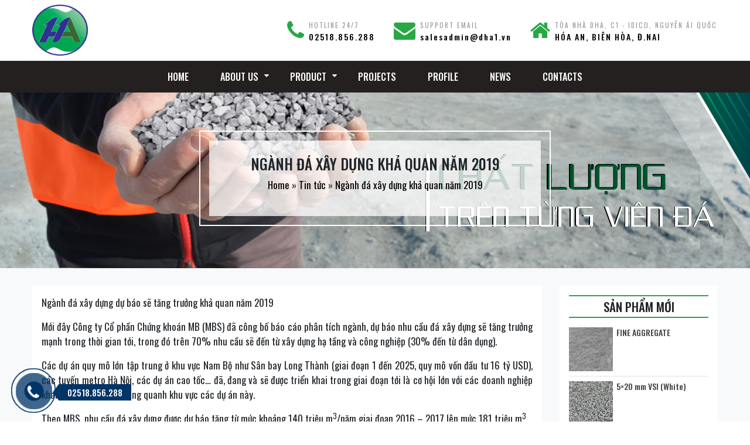

--- FILE ---
content_type: text/html; charset=UTF-8
request_url: https://dahoaan1.vn/tin-tuc-noi-bo/
body_size: 12212
content:
<!DOCTYPE html>
<html lang="en-US">
<head>
	<meta charset="UTF-8">
	<meta http-equiv="X-UA-Compatible" content="IE=edge">
	<meta name="viewport" content="width=device-width, initial-scale=1, shrink-to-fit=no">
	<meta name="mobile-web-app-capable" content="yes">
	<meta name="apple-mobile-web-app-capable" content="yes">
	<meta name="apple-mobile-web-app-title" content="Công ty TNHH Đá Hóa An 1 - An Thịnh &#8211; Nhân Văn &#8211; Phát triển">
	<link rel="profile" href="https://gmpg.org/xfn/11">
	<link rel="pingback" href="https://dahoaan1.vn/xmlrpc.php">
        <link rel="shortcut icon" href="" type="image/x-icon" />	
	<title>Ngành đá xây dựng khả quan năm 2019 &#8211; Công ty TNHH Đá Hóa An 1</title>
<meta name='robots' content='max-image-preview:large' />
	<style>img:is([sizes="auto" i], [sizes^="auto," i]) { contain-intrinsic-size: 3000px 1500px }</style>
	<link rel="alternate" type="application/rss+xml" title="Công ty TNHH Đá Hóa An 1 &raquo; Feed" href="https://dahoaan1.vn/feed/" />
<link rel="alternate" type="application/rss+xml" title="Công ty TNHH Đá Hóa An 1 &raquo; Comments Feed" href="https://dahoaan1.vn/comments/feed/" />
<link rel="alternate" type="application/rss+xml" title="Công ty TNHH Đá Hóa An 1 &raquo; Ngành đá xây dựng khả quan năm 2019 Comments Feed" href="https://dahoaan1.vn/tin-tuc-noi-bo/feed/" />
<script type="text/javascript">
/* <![CDATA[ */
window._wpemojiSettings = {"baseUrl":"https:\/\/s.w.org\/images\/core\/emoji\/15.0.3\/72x72\/","ext":".png","svgUrl":"https:\/\/s.w.org\/images\/core\/emoji\/15.0.3\/svg\/","svgExt":".svg","source":{"concatemoji":"https:\/\/dahoaan1.vn\/wp-includes\/js\/wp-emoji-release.min.js?ver=6.7.4"}};
/*! This file is auto-generated */
!function(i,n){var o,s,e;function c(e){try{var t={supportTests:e,timestamp:(new Date).valueOf()};sessionStorage.setItem(o,JSON.stringify(t))}catch(e){}}function p(e,t,n){e.clearRect(0,0,e.canvas.width,e.canvas.height),e.fillText(t,0,0);var t=new Uint32Array(e.getImageData(0,0,e.canvas.width,e.canvas.height).data),r=(e.clearRect(0,0,e.canvas.width,e.canvas.height),e.fillText(n,0,0),new Uint32Array(e.getImageData(0,0,e.canvas.width,e.canvas.height).data));return t.every(function(e,t){return e===r[t]})}function u(e,t,n){switch(t){case"flag":return n(e,"\ud83c\udff3\ufe0f\u200d\u26a7\ufe0f","\ud83c\udff3\ufe0f\u200b\u26a7\ufe0f")?!1:!n(e,"\ud83c\uddfa\ud83c\uddf3","\ud83c\uddfa\u200b\ud83c\uddf3")&&!n(e,"\ud83c\udff4\udb40\udc67\udb40\udc62\udb40\udc65\udb40\udc6e\udb40\udc67\udb40\udc7f","\ud83c\udff4\u200b\udb40\udc67\u200b\udb40\udc62\u200b\udb40\udc65\u200b\udb40\udc6e\u200b\udb40\udc67\u200b\udb40\udc7f");case"emoji":return!n(e,"\ud83d\udc26\u200d\u2b1b","\ud83d\udc26\u200b\u2b1b")}return!1}function f(e,t,n){var r="undefined"!=typeof WorkerGlobalScope&&self instanceof WorkerGlobalScope?new OffscreenCanvas(300,150):i.createElement("canvas"),a=r.getContext("2d",{willReadFrequently:!0}),o=(a.textBaseline="top",a.font="600 32px Arial",{});return e.forEach(function(e){o[e]=t(a,e,n)}),o}function t(e){var t=i.createElement("script");t.src=e,t.defer=!0,i.head.appendChild(t)}"undefined"!=typeof Promise&&(o="wpEmojiSettingsSupports",s=["flag","emoji"],n.supports={everything:!0,everythingExceptFlag:!0},e=new Promise(function(e){i.addEventListener("DOMContentLoaded",e,{once:!0})}),new Promise(function(t){var n=function(){try{var e=JSON.parse(sessionStorage.getItem(o));if("object"==typeof e&&"number"==typeof e.timestamp&&(new Date).valueOf()<e.timestamp+604800&&"object"==typeof e.supportTests)return e.supportTests}catch(e){}return null}();if(!n){if("undefined"!=typeof Worker&&"undefined"!=typeof OffscreenCanvas&&"undefined"!=typeof URL&&URL.createObjectURL&&"undefined"!=typeof Blob)try{var e="postMessage("+f.toString()+"("+[JSON.stringify(s),u.toString(),p.toString()].join(",")+"));",r=new Blob([e],{type:"text/javascript"}),a=new Worker(URL.createObjectURL(r),{name:"wpTestEmojiSupports"});return void(a.onmessage=function(e){c(n=e.data),a.terminate(),t(n)})}catch(e){}c(n=f(s,u,p))}t(n)}).then(function(e){for(var t in e)n.supports[t]=e[t],n.supports.everything=n.supports.everything&&n.supports[t],"flag"!==t&&(n.supports.everythingExceptFlag=n.supports.everythingExceptFlag&&n.supports[t]);n.supports.everythingExceptFlag=n.supports.everythingExceptFlag&&!n.supports.flag,n.DOMReady=!1,n.readyCallback=function(){n.DOMReady=!0}}).then(function(){return e}).then(function(){var e;n.supports.everything||(n.readyCallback(),(e=n.source||{}).concatemoji?t(e.concatemoji):e.wpemoji&&e.twemoji&&(t(e.twemoji),t(e.wpemoji)))}))}((window,document),window._wpemojiSettings);
/* ]]> */
</script>
<style id='wp-emoji-styles-inline-css' type='text/css'>

	img.wp-smiley, img.emoji {
		display: inline !important;
		border: none !important;
		box-shadow: none !important;
		height: 1em !important;
		width: 1em !important;
		margin: 0 0.07em !important;
		vertical-align: -0.1em !important;
		background: none !important;
		padding: 0 !important;
	}
</style>
<link rel='stylesheet' id='wp-block-library-css' href='https://dahoaan1.vn/wp-includes/css/dist/block-library/style.min.css?ver=6.7.4' type='text/css' media='all' />
<style id='classic-theme-styles-inline-css' type='text/css'>
/*! This file is auto-generated */
.wp-block-button__link{color:#fff;background-color:#32373c;border-radius:9999px;box-shadow:none;text-decoration:none;padding:calc(.667em + 2px) calc(1.333em + 2px);font-size:1.125em}.wp-block-file__button{background:#32373c;color:#fff;text-decoration:none}
</style>
<style id='global-styles-inline-css' type='text/css'>
:root{--wp--preset--aspect-ratio--square: 1;--wp--preset--aspect-ratio--4-3: 4/3;--wp--preset--aspect-ratio--3-4: 3/4;--wp--preset--aspect-ratio--3-2: 3/2;--wp--preset--aspect-ratio--2-3: 2/3;--wp--preset--aspect-ratio--16-9: 16/9;--wp--preset--aspect-ratio--9-16: 9/16;--wp--preset--color--black: #000000;--wp--preset--color--cyan-bluish-gray: #abb8c3;--wp--preset--color--white: #ffffff;--wp--preset--color--pale-pink: #f78da7;--wp--preset--color--vivid-red: #cf2e2e;--wp--preset--color--luminous-vivid-orange: #ff6900;--wp--preset--color--luminous-vivid-amber: #fcb900;--wp--preset--color--light-green-cyan: #7bdcb5;--wp--preset--color--vivid-green-cyan: #00d084;--wp--preset--color--pale-cyan-blue: #8ed1fc;--wp--preset--color--vivid-cyan-blue: #0693e3;--wp--preset--color--vivid-purple: #9b51e0;--wp--preset--gradient--vivid-cyan-blue-to-vivid-purple: linear-gradient(135deg,rgba(6,147,227,1) 0%,rgb(155,81,224) 100%);--wp--preset--gradient--light-green-cyan-to-vivid-green-cyan: linear-gradient(135deg,rgb(122,220,180) 0%,rgb(0,208,130) 100%);--wp--preset--gradient--luminous-vivid-amber-to-luminous-vivid-orange: linear-gradient(135deg,rgba(252,185,0,1) 0%,rgba(255,105,0,1) 100%);--wp--preset--gradient--luminous-vivid-orange-to-vivid-red: linear-gradient(135deg,rgba(255,105,0,1) 0%,rgb(207,46,46) 100%);--wp--preset--gradient--very-light-gray-to-cyan-bluish-gray: linear-gradient(135deg,rgb(238,238,238) 0%,rgb(169,184,195) 100%);--wp--preset--gradient--cool-to-warm-spectrum: linear-gradient(135deg,rgb(74,234,220) 0%,rgb(151,120,209) 20%,rgb(207,42,186) 40%,rgb(238,44,130) 60%,rgb(251,105,98) 80%,rgb(254,248,76) 100%);--wp--preset--gradient--blush-light-purple: linear-gradient(135deg,rgb(255,206,236) 0%,rgb(152,150,240) 100%);--wp--preset--gradient--blush-bordeaux: linear-gradient(135deg,rgb(254,205,165) 0%,rgb(254,45,45) 50%,rgb(107,0,62) 100%);--wp--preset--gradient--luminous-dusk: linear-gradient(135deg,rgb(255,203,112) 0%,rgb(199,81,192) 50%,rgb(65,88,208) 100%);--wp--preset--gradient--pale-ocean: linear-gradient(135deg,rgb(255,245,203) 0%,rgb(182,227,212) 50%,rgb(51,167,181) 100%);--wp--preset--gradient--electric-grass: linear-gradient(135deg,rgb(202,248,128) 0%,rgb(113,206,126) 100%);--wp--preset--gradient--midnight: linear-gradient(135deg,rgb(2,3,129) 0%,rgb(40,116,252) 100%);--wp--preset--font-size--small: 13px;--wp--preset--font-size--medium: 20px;--wp--preset--font-size--large: 36px;--wp--preset--font-size--x-large: 42px;--wp--preset--spacing--20: 0.44rem;--wp--preset--spacing--30: 0.67rem;--wp--preset--spacing--40: 1rem;--wp--preset--spacing--50: 1.5rem;--wp--preset--spacing--60: 2.25rem;--wp--preset--spacing--70: 3.38rem;--wp--preset--spacing--80: 5.06rem;--wp--preset--shadow--natural: 6px 6px 9px rgba(0, 0, 0, 0.2);--wp--preset--shadow--deep: 12px 12px 50px rgba(0, 0, 0, 0.4);--wp--preset--shadow--sharp: 6px 6px 0px rgba(0, 0, 0, 0.2);--wp--preset--shadow--outlined: 6px 6px 0px -3px rgba(255, 255, 255, 1), 6px 6px rgba(0, 0, 0, 1);--wp--preset--shadow--crisp: 6px 6px 0px rgba(0, 0, 0, 1);}:where(.is-layout-flex){gap: 0.5em;}:where(.is-layout-grid){gap: 0.5em;}body .is-layout-flex{display: flex;}.is-layout-flex{flex-wrap: wrap;align-items: center;}.is-layout-flex > :is(*, div){margin: 0;}body .is-layout-grid{display: grid;}.is-layout-grid > :is(*, div){margin: 0;}:where(.wp-block-columns.is-layout-flex){gap: 2em;}:where(.wp-block-columns.is-layout-grid){gap: 2em;}:where(.wp-block-post-template.is-layout-flex){gap: 1.25em;}:where(.wp-block-post-template.is-layout-grid){gap: 1.25em;}.has-black-color{color: var(--wp--preset--color--black) !important;}.has-cyan-bluish-gray-color{color: var(--wp--preset--color--cyan-bluish-gray) !important;}.has-white-color{color: var(--wp--preset--color--white) !important;}.has-pale-pink-color{color: var(--wp--preset--color--pale-pink) !important;}.has-vivid-red-color{color: var(--wp--preset--color--vivid-red) !important;}.has-luminous-vivid-orange-color{color: var(--wp--preset--color--luminous-vivid-orange) !important;}.has-luminous-vivid-amber-color{color: var(--wp--preset--color--luminous-vivid-amber) !important;}.has-light-green-cyan-color{color: var(--wp--preset--color--light-green-cyan) !important;}.has-vivid-green-cyan-color{color: var(--wp--preset--color--vivid-green-cyan) !important;}.has-pale-cyan-blue-color{color: var(--wp--preset--color--pale-cyan-blue) !important;}.has-vivid-cyan-blue-color{color: var(--wp--preset--color--vivid-cyan-blue) !important;}.has-vivid-purple-color{color: var(--wp--preset--color--vivid-purple) !important;}.has-black-background-color{background-color: var(--wp--preset--color--black) !important;}.has-cyan-bluish-gray-background-color{background-color: var(--wp--preset--color--cyan-bluish-gray) !important;}.has-white-background-color{background-color: var(--wp--preset--color--white) !important;}.has-pale-pink-background-color{background-color: var(--wp--preset--color--pale-pink) !important;}.has-vivid-red-background-color{background-color: var(--wp--preset--color--vivid-red) !important;}.has-luminous-vivid-orange-background-color{background-color: var(--wp--preset--color--luminous-vivid-orange) !important;}.has-luminous-vivid-amber-background-color{background-color: var(--wp--preset--color--luminous-vivid-amber) !important;}.has-light-green-cyan-background-color{background-color: var(--wp--preset--color--light-green-cyan) !important;}.has-vivid-green-cyan-background-color{background-color: var(--wp--preset--color--vivid-green-cyan) !important;}.has-pale-cyan-blue-background-color{background-color: var(--wp--preset--color--pale-cyan-blue) !important;}.has-vivid-cyan-blue-background-color{background-color: var(--wp--preset--color--vivid-cyan-blue) !important;}.has-vivid-purple-background-color{background-color: var(--wp--preset--color--vivid-purple) !important;}.has-black-border-color{border-color: var(--wp--preset--color--black) !important;}.has-cyan-bluish-gray-border-color{border-color: var(--wp--preset--color--cyan-bluish-gray) !important;}.has-white-border-color{border-color: var(--wp--preset--color--white) !important;}.has-pale-pink-border-color{border-color: var(--wp--preset--color--pale-pink) !important;}.has-vivid-red-border-color{border-color: var(--wp--preset--color--vivid-red) !important;}.has-luminous-vivid-orange-border-color{border-color: var(--wp--preset--color--luminous-vivid-orange) !important;}.has-luminous-vivid-amber-border-color{border-color: var(--wp--preset--color--luminous-vivid-amber) !important;}.has-light-green-cyan-border-color{border-color: var(--wp--preset--color--light-green-cyan) !important;}.has-vivid-green-cyan-border-color{border-color: var(--wp--preset--color--vivid-green-cyan) !important;}.has-pale-cyan-blue-border-color{border-color: var(--wp--preset--color--pale-cyan-blue) !important;}.has-vivid-cyan-blue-border-color{border-color: var(--wp--preset--color--vivid-cyan-blue) !important;}.has-vivid-purple-border-color{border-color: var(--wp--preset--color--vivid-purple) !important;}.has-vivid-cyan-blue-to-vivid-purple-gradient-background{background: var(--wp--preset--gradient--vivid-cyan-blue-to-vivid-purple) !important;}.has-light-green-cyan-to-vivid-green-cyan-gradient-background{background: var(--wp--preset--gradient--light-green-cyan-to-vivid-green-cyan) !important;}.has-luminous-vivid-amber-to-luminous-vivid-orange-gradient-background{background: var(--wp--preset--gradient--luminous-vivid-amber-to-luminous-vivid-orange) !important;}.has-luminous-vivid-orange-to-vivid-red-gradient-background{background: var(--wp--preset--gradient--luminous-vivid-orange-to-vivid-red) !important;}.has-very-light-gray-to-cyan-bluish-gray-gradient-background{background: var(--wp--preset--gradient--very-light-gray-to-cyan-bluish-gray) !important;}.has-cool-to-warm-spectrum-gradient-background{background: var(--wp--preset--gradient--cool-to-warm-spectrum) !important;}.has-blush-light-purple-gradient-background{background: var(--wp--preset--gradient--blush-light-purple) !important;}.has-blush-bordeaux-gradient-background{background: var(--wp--preset--gradient--blush-bordeaux) !important;}.has-luminous-dusk-gradient-background{background: var(--wp--preset--gradient--luminous-dusk) !important;}.has-pale-ocean-gradient-background{background: var(--wp--preset--gradient--pale-ocean) !important;}.has-electric-grass-gradient-background{background: var(--wp--preset--gradient--electric-grass) !important;}.has-midnight-gradient-background{background: var(--wp--preset--gradient--midnight) !important;}.has-small-font-size{font-size: var(--wp--preset--font-size--small) !important;}.has-medium-font-size{font-size: var(--wp--preset--font-size--medium) !important;}.has-large-font-size{font-size: var(--wp--preset--font-size--large) !important;}.has-x-large-font-size{font-size: var(--wp--preset--font-size--x-large) !important;}
:where(.wp-block-post-template.is-layout-flex){gap: 1.25em;}:where(.wp-block-post-template.is-layout-grid){gap: 1.25em;}
:where(.wp-block-columns.is-layout-flex){gap: 2em;}:where(.wp-block-columns.is-layout-grid){gap: 2em;}
:root :where(.wp-block-pullquote){font-size: 1.5em;line-height: 1.6;}
</style>
<link rel='stylesheet' id='contact-form-7-css' href='https://dahoaan1.vn/wp-content/plugins/contact-form-7/includes/css/styles.css?ver=6.0.2' type='text/css' media='all' />
<link rel='stylesheet' id='understrap-styles-css' href='https://dahoaan1.vn/wp-content/themes/southteam/css/theme.css?ver=0.8.1' type='text/css' media='all' />
<script type="text/javascript" src="https://dahoaan1.vn/wp-includes/js/jquery/jquery.min.js?ver=3.7.1" id="jquery-core-js"></script>
<script type="text/javascript" src="https://dahoaan1.vn/wp-includes/js/jquery/jquery-migrate.min.js?ver=3.4.1" id="jquery-migrate-js"></script>
<script type="text/javascript" src="https://dahoaan1.vn/wp-content/themes/southteam/js/carousel.js?ver=1" id="carousel-js"></script>
<script type="text/javascript" src="https://dahoaan1.vn/wp-content/themes/southteam/js/customizer.js?ver=1" id="customizer-scripts-js"></script>
<script type="text/javascript" src="https://dahoaan1.vn/wp-content/themes/southteam/js/popper.min.js?ver=1" id="popper-scripts-js"></script>
<script></script><link rel="https://api.w.org/" href="https://dahoaan1.vn/wp-json/" /><link rel="alternate" title="JSON" type="application/json" href="https://dahoaan1.vn/wp-json/wp/v2/posts/73" /><link rel="EditURI" type="application/rsd+xml" title="RSD" href="https://dahoaan1.vn/xmlrpc.php?rsd" />
<meta name="generator" content="WordPress 6.7.4" />
<link rel="canonical" href="https://dahoaan1.vn/tin-tuc-noi-bo/" />
<link rel='shortlink' href='https://dahoaan1.vn/?p=73' />
<link rel="alternate" title="oEmbed (JSON)" type="application/json+oembed" href="https://dahoaan1.vn/wp-json/oembed/1.0/embed?url=https%3A%2F%2Fdahoaan1.vn%2Ftin-tuc-noi-bo%2F" />
<link rel="alternate" title="oEmbed (XML)" type="text/xml+oembed" href="https://dahoaan1.vn/wp-json/oembed/1.0/embed?url=https%3A%2F%2Fdahoaan1.vn%2Ftin-tuc-noi-bo%2F&#038;format=xml" />
<meta name="generator" content="Powered by WPBakery Page Builder - drag and drop page builder for WordPress."/>
<link rel="icon" href="https://dahoaan1.vn/wp-content/uploads/2019/07/logo-goc-150x150.png" sizes="32x32" />
<link rel="icon" href="https://dahoaan1.vn/wp-content/uploads/2019/07/logo-goc.png" sizes="192x192" />
<link rel="apple-touch-icon" href="https://dahoaan1.vn/wp-content/uploads/2019/07/logo-goc.png" />
<meta name="msapplication-TileImage" content="https://dahoaan1.vn/wp-content/uploads/2019/07/logo-goc.png" />
<noscript><style> .wpb_animate_when_almost_visible { opacity: 1; }</style></noscript></head>

<body data-rsssl=1 class="post-template-default single single-post postid-73 single-format-standard wpb-js-composer js-comp-ver-8.1 vc_responsive">

<div class="hfeed site" id="page">

	<!-- ******************* The Navbar Area ******************* -->
<div class="wrapper-fluid wrapper-navbar" id="wrapper-navbar" itemscope itemtype="http://schema.org/WebSite">

		<a class="skip-link screen-reader-text sr-only" href="#content">Skip to content</a>

                <header class="header">
					<div class="top-header d-none bg-success py-1">
						<div class="container">
						<div class="row">
							<div class="col-lg-6">
								<div class="top-left">
								<ul class="host-meta list-unstyled p-0 m-0 d-flex justify-content-start">
                                            <li class="mr-3"><i class="fa fa-phone"></i> 0251.8856288</li>
                                            <li><i class="fa fa-envelope"></i> vanphong@dahoaan1.vn</li>
                                        </ul>
								</div>
							</div>
							<div class="col-lg-6">
							<div class="top-right text-lg-right">
                        <a class="facebook mr-3" href=""><i class="fa fa-facebook"></i></a>
                        <a class="youtube mr-3" href=""><i class="fa fa-youtube"></i></a>
                        <a class="instagram mr-3" href=""><i class="fa fa-instagram"></i></a>
                                    </div>
							</div>
							</div>
						</div>
					</div>
                    <div class="middle-header py-2 bg-white border-bottom">
                        <div class="container">
                        <div class="row align-items-center">
                            <div class="col-lg-3 col-9">
                                <div class="site-logo">
                                <a class="logo" href="https://dahoaan1.vn" title="Công ty TNHH Đá Hóa An 1">
                                    <img src="https://dahoaan1.vn/wp-content/uploads/2019/07/logo-goc.png" alt="An Thịnh &#8211; Nhân Văn &#8211; Phát triển" width="95">
                                </a>
                                    </div>
                            </div>
                            <div class="col-lg-9 col-3 text-center text-lg-left">
                                <div class="large-above-menu row justify-content-end">
                                    
                                    <div class="px-3">
                                        <div class="header-info-box media">
                                            <i class="fa fa-2x fa-phone mr-2 align-self-center"></i>
                                            <span class="anpstext-desc media-body">
                                                <span class="small text-uppercase">Hotline 24/7</span>
                                                <br>
                                                <span class="heavy text-uppercase">02518.856.288</span></span>
                                        </div>
                                    </div>
                                    <div class="px-3">
                                        <div class="header-info-box media">
                                            <i class="fa fa-2x fa-envelope mr-2 align-self-center"></i>
                                            <span class="anpstext-desc media-body">
                                                <span class="small text-uppercase">Support Email</span>
                                                <br>
                                                <span class="heavy">salesadmin@dha1.vn</span></span>
                                        </div>
                                    </div>
                                <div class="px-3">
                                        <div class="header-info-box media">
                                            <i class="fa fa-2x fa-home mr-2 align-self-center"></i>
                                            <span class="anpstext-desc media-body">
                                                <span class="small text-uppercase">Tòa nhà DHA, C1 - IDICO, Nguyễn Ái Quốc</span><br><span class="heavy text-uppercase">Hóa An, Biên Hòa, Đ.Nai</span></span></span>
                                        </div>
                                </div>
                                    </div>
                                <a class="mobile-menu">
                                        <span></span>
                                        <span></span>
                                        <span></span>
                                        <span></span>
                                    </a>
                                </div>
                        </div>
                        </div>
                    </div>
                    <div class="bottom-header bg-dark">
                        <div class="container">
                         <div class="primery-menu">
                                    <div class="logo d-lg-none">
                                        <a rel="home" href="https://dahoaan1.vn" title="Công ty TNHH Đá Hóa An 1"><img src="https://dahoaan1.vn/wp-content/uploads/2019/07/logo-goc.png" alt="An Thịnh &#8211; Nhân Văn &#8211; Phát triển" width="150">
                                        </a>
                                    </div>
                                <div class="menu-menu-main-container"><ul id="main-menu" class="list-unstyled p-0 m-0 text-lg-center"><li id="menu-item-668" class="menu-item menu-item-type-post_type menu-item-object-page menu-item-668"><a href="https://dahoaan1.vn/home/">Home</a></li>
<li id="menu-item-686" class="menu-item menu-item-type-post_type menu-item-object-page menu-item-has-children menu-item-686"><a href="https://dahoaan1.vn/about-us/">About Us</a>
<ul class="sub-menu">
	<li id="menu-item-690" class="menu-item menu-item-type-post_type menu-item-object-page menu-item-690"><a href="https://dahoaan1.vn/about-us/leadership/">Leadership</a></li>
	<li id="menu-item-688" class="menu-item menu-item-type-post_type menu-item-object-page menu-item-688"><a href="https://dahoaan1.vn/about-us/organizational-chart/">Organizational chart</a></li>
	<li id="menu-item-687" class="menu-item menu-item-type-post_type menu-item-object-page menu-item-687"><a href="https://dahoaan1.vn/about-us/vision-mission/">Vision – mission</a></li>
	<li id="menu-item-689" class="menu-item menu-item-type-post_type menu-item-object-page menu-item-689"><a href="https://dahoaan1.vn/about-us/units/">Units</a></li>
</ul>
</li>
<li id="menu-item-680" class="menu-item menu-item-type-post_type menu-item-object-page menu-item-has-children menu-item-680"><a href="https://dahoaan1.vn/san-pham/">Product</a>
<ul class="sub-menu">
	<li id="menu-item-684" class="menu-item menu-item-type-taxonomy menu-item-object-danh-muc menu-item-684"><a href="https://dahoaan1.vn/danh-muc/granite/">Granite</a></li>
	<li id="menu-item-683" class="menu-item menu-item-type-taxonomy menu-item-object-danh-muc menu-item-683"><a href="https://dahoaan1.vn/danh-muc/building-stone/">Building stone</a></li>
</ul>
</li>
<li id="menu-item-679" class="menu-item menu-item-type-post_type menu-item-object-page menu-item-679"><a href="https://dahoaan1.vn/portfolios/">Projects</a></li>
<li id="menu-item-1002" class="menu-item menu-item-type-custom menu-item-object-custom menu-item-1002"><a target="_blank" href="https://dahoaan1.vn/wp-content/uploads/2019/09/PROFILE-EN.pdf">Profile</a></li>
<li id="menu-item-678" class="menu-item menu-item-type-post_type menu-item-object-page menu-item-678"><a href="https://dahoaan1.vn/news/">News</a></li>
<li id="menu-item-676" class="menu-item menu-item-type-post_type menu-item-object-page menu-item-676"><a href="https://dahoaan1.vn/contacts/">Contacts</a></li>
</ul></div>                            </div>
                    </div>
                        </div>
                </header>
	</div><!-- .wrapper-navbar end -->
                    <div class="page-header" style="background-image: url(https://dahoaan1.vn/wp-content/uploads/2019/08/346f9381863d62633b2c.jpg);">
<!-- stats - count particles -->
<div class="page-header-title">
    <div class="name-box text-center">
				<div class="box-details">
					 <h1 class="title">Ngành đá xây dựng khả quan năm 2019</h1>					<p class="location mb-0">
					<div id="crumbs"><a href="https://dahoaan1.vn">Home</a> &raquo; <a href="https://dahoaan1.vn/category/tin-tuc/">Tin tức</a> &raquo; <span class="current">Ngành đá xây dựng khả quan năm 2019</span></div>					</p>
				</div><!-- /.box-details -->
			</div>
</div> </div>
<div class="wrapper bg-light" id="single-wrapper">

	<div class="container" id="content" tabindex="-1">

		<div class="row">

			<!-- Do the left sidebar check -->
			


<div class="col-md-9 content-area" id="primary">
			<main class="site-main bg-white p-3" id="main">

				
					<article class="post-73 post type-post status-publish format-standard has-post-thumbnail hentry category-tin-tuc" id="post-73">

	<div class="entry-content text-justify">

		<p class="news_titler_detail"><span id="ctl18_Contentdetail1_lblSpecialHeadline" class="news_titler_detail">Ngành đá xây dựng dự báo sẽ tăng trưởng khả quan năm 2019</span></p>
<p class="margintop5px "><span id="ctl18_Contentdetail1_litSpecialTeaser" class="news_summary_detail">Mới đây Công ty Cổ phần Chứng khoán MB (MBS) đã công bố báo cáo phân tích ngành, dự báo nhu cầu đá xây dựng sẽ tăng trưởng mạnh trong thời gian tới, trong đó trên 70% nhu cầu sẽ đến từ xây dựng hạ tầng và công nghiệp (30% đến từ dân dụng).</span></p>
<div align="justify">
<p>Các dự án quy mô lớn tập trung ở khu vực Nam Bộ như Sân bay Long Thành (giai đoạn 1 đến 2025, quy mô vốn đầu tư 16 tỷ USD), các tuyến metro Hà Nội, các dự án cao tốc… đã, đang và sẽ được triển khai trong giai đoạn tới là cơ hội lớn với các doanh nghiệp khai thác đá có mỏ ở xung quanh khu vực các dự án này.</p>
<p>Theo MBS, nhu cầu đá xây dựng được dự báo tăng từ mức khoảng 140 triệu m<sup>3</sup>/năm giai đoạn 2016 &#8211; 2017 lên mức 181 triệu m<sup>3</sup>.</p>
<div><img fetchpriority="high" decoding="async" class="aligncenter" src="https://vatlieuxaydung.org.vn/Upload/48/Nam_2019/Thang_7/Ngay_25/vlxd.org_daxaydung.jpg" alt="" width="900" height="601" /></div>
<p>Trong ngành đá xây dựng, KSB và C32 được đánh giá là hai doanh nghiệp đang sở hữu mỏ đá có chất lượng tốt nhất (chủ yếu sử dụng cho bê tông mác cao cho các công trình) là Tân Đông Hiệp. Mỏ này có vị trí nằm gần khu vực trung tâm TP.HCM, Đồng Nai, Bình Dương, giúp tiết giảm đáng kể chi phí vận chuyển so với các khu vực khác. Tuy nhiên, thời hạn khai thác còn lại chỉ còn lại nửa năm, tức đến cuối năm 2019.</p>
<p>KSB có quy mô kinh doanh đá xây dựng lớn nhất trong các doanh nghiệp niêm yết, với 6 mỏ đá (3 mỏ tại Bình Dương, các mỏ tại Đồng Nai, Thanh Hóa, Nghệ An). Tổng công suất khai thác đá tại Bình Dương của KSB đạt tới 5 triệu m<sup>3</sup>/năm, các mỏ nằm ở vị trí thuận lợi, do vậy Biên lợi nhuận gộp của KSB ở mức rất cao so với ngành (khoảng 44%). Hoạt động kinh doanh đá được duy trì tích cực.</p>
<p>Tuy nhiên KSB hiện có một số khoản trên BCĐKT khá lớn so với quy mô của doanh nghiệp, liên quan tới ủy thác đầu tư (616 tỷ), các khoản đầu tư kinh doanh, và các khoản đặt cọc lớn cho mục đích mở rộng KCN Đất Cuốc.</p>
<p>DHA cũng là một doanh nghiệp cùng ngành khác khá tiềm năng. Công ty hiện đang sở hữu 3 mỏ đá là Núi Gió, Tân Cang 3, Thanh Phú 2, có trữ lượng khoảng 18 triệu m3, thời gian khai thác còn dài đến năm 2020 &#8211; 2025. Lợi suất cổ tức tiền mặt và hoạt động kinh doanh ổn định, DHA không có nợ vay, do vậy sức khỏe tài chính của DHA ở mức an toàn.</p>
<p>Hiện C32 đang sở hữu 9,2% vốn tại DHA và nhiều luồng thông tin trên thị trường, C32 rất muốn mua chi phối doanh nghiệp này. Ngoài ra, C32 cũng đang sở hữu gần 33,76% tại CTCP Miền Đông (MDG), với điểm mạnh của doanh nghiệp này là hiện đang sở hữu quyền khai thác mỏ đá Tân Mỹ có diện tích khoảng hơn 40 ha tại Bình Dương.</p>
<p>Tiêu thụ của C32 tương đối ổn định qua các năm. Tuy nhiên doanh nghiệp lại tham gia nhiều mảng hoạt động kinh doanh và các hoạt động đầu tư, do vậy triển vọng ở các mảng này hiện không rõ ràng. Mảng xây dựng của C32 thường có biên lợi nhuận khá thất thường, cũng là rủi ro tiềm tàng đối với doanh nghiệp.</p>
<p>Một doanh nghiệp tiềm năng không thể không kể đến là Công ty Cổ phần Đá Núi Nhỏ. NNC là đơn vị có năng lực sản xuất tốt, đạt 2.000.000m<sup>3</sup> đá/năm, với hai mỏ đá là Núi Nhỏ và Tân Lập với tổng trữ lượng hơn 20 triệu m<sup>3</sup> đá nguyên khối.</p>
<p>So sánh với các đơn vị cùng ngành nghề trên địa bàn Đông Nam Bộ, NNC có lợi thế về vị trí với mỏ đá Núi nhỏ tại Bình Dương gần đường Quốc lộ, do vậy NNC có lợi thế về giá thành và giá bán so với các đơn vị trong khu vực. Thêm vào đó chi phí khai thác thấp nên công ty luôn duy trì được biên lợi nhuận gộp trên 45% trong nhiều năm.</p>
<p>Đô thị hóa và công nghiệp hóa là lực đẩy mạnh mẽ cho ngành xây dựng nói chung và ngành vật liệu đá xây dựng nói chung. Do vậy việc triển khai các dự án giao thông, cơ sở hạ tầng, và dòng vốn FDI sẽ mở ra cơ hội để các doanh nghiệp khai thác đá tăng trưởng mạnh doanh thu, lợi nhuận.</p>
<div><strong>dahoaan1.vn</strong> (TH/ Trí thức trẻ)</div>
</div>
<p>&nbsp;</p>

	</div><!-- .entry-content -->

	<footer class="entry-footer">

		<span class="cat-links">Posted in <a href="https://dahoaan1.vn/category/tin-tuc/" rel="category tag">Tin tức</a></span>
	</footer><!-- .entry-footer -->

</article><!-- #post-## -->


				
					<article class="post-1113 post type-post status-publish format-standard has-post-thumbnail hentry category-news" id="post-1113">

	<div class="entry-content text-justify">

		<p class="news_titler_detail"><span id="ctl18_Contentdetail1_lblSpecialHeadline" class="news_titler_detail">Ngành đá xây dựng dự báo sẽ tăng trưởng khả quan năm 2019</span></p>
<p class="margintop5px "><span id="ctl18_Contentdetail1_litSpecialTeaser" class="news_summary_detail">Mới đây Công ty Cổ phần Chứng khoán MB (MBS) đã công bố báo cáo phân tích ngành, dự báo nhu cầu đá xây dựng sẽ tăng trưởng mạnh trong thời gian tới, trong đó trên 70% nhu cầu sẽ đến từ xây dựng hạ tầng và công nghiệp (30% đến từ dân dụng).</span></p>
<div align="justify">
<p>Các dự án quy mô lớn tập trung ở khu vực Nam Bộ như Sân bay Long Thành (giai đoạn 1 đến 2025, quy mô vốn đầu tư 16 tỷ USD), các tuyến metro Hà Nội, các dự án cao tốc… đã, đang và sẽ được triển khai trong giai đoạn tới là cơ hội lớn với các doanh nghiệp khai thác đá có mỏ ở xung quanh khu vực các dự án này.</p>
<p>Theo MBS, nhu cầu đá xây dựng được dự báo tăng từ mức khoảng 140 triệu m<sup>3</sup>/năm giai đoạn 2016 &#8211; 2017 lên mức 181 triệu m<sup>3</sup>.</p>
<div><img decoding="async" class="aligncenter" src="https://vatlieuxaydung.org.vn/Upload/48/Nam_2019/Thang_7/Ngay_25/vlxd.org_daxaydung.jpg" alt="" width="900" height="601" /></div>
<p>Trong ngành đá xây dựng, KSB và C32 được đánh giá là hai doanh nghiệp đang sở hữu mỏ đá có chất lượng tốt nhất (chủ yếu sử dụng cho bê tông mác cao cho các công trình) là Tân Đông Hiệp. Mỏ này có vị trí nằm gần khu vực trung tâm TP.HCM, Đồng Nai, Bình Dương, giúp tiết giảm đáng kể chi phí vận chuyển so với các khu vực khác. Tuy nhiên, thời hạn khai thác còn lại chỉ còn lại nửa năm, tức đến cuối năm 2019.</p>
<p>KSB có quy mô kinh doanh đá xây dựng lớn nhất trong các doanh nghiệp niêm yết, với 6 mỏ đá (3 mỏ tại Bình Dương, các mỏ tại Đồng Nai, Thanh Hóa, Nghệ An). Tổng công suất khai thác đá tại Bình Dương của KSB đạt tới 5 triệu m<sup>3</sup>/năm, các mỏ nằm ở vị trí thuận lợi, do vậy Biên lợi nhuận gộp của KSB ở mức rất cao so với ngành (khoảng 44%). Hoạt động kinh doanh đá được duy trì tích cực.</p>
<p>Tuy nhiên KSB hiện có một số khoản trên BCĐKT khá lớn so với quy mô của doanh nghiệp, liên quan tới ủy thác đầu tư (616 tỷ), các khoản đầu tư kinh doanh, và các khoản đặt cọc lớn cho mục đích mở rộng KCN Đất Cuốc.</p>
<p>DHA cũng là một doanh nghiệp cùng ngành khác khá tiềm năng. Công ty hiện đang sở hữu 3 mỏ đá là Núi Gió, Tân Cang 3, Thanh Phú 2, có trữ lượng khoảng 18 triệu m3, thời gian khai thác còn dài đến năm 2020 &#8211; 2025. Lợi suất cổ tức tiền mặt và hoạt động kinh doanh ổn định, DHA không có nợ vay, do vậy sức khỏe tài chính của DHA ở mức an toàn.</p>
<p>Hiện C32 đang sở hữu 9,2% vốn tại DHA và nhiều luồng thông tin trên thị trường, C32 rất muốn mua chi phối doanh nghiệp này. Ngoài ra, C32 cũng đang sở hữu gần 33,76% tại CTCP Miền Đông (MDG), với điểm mạnh của doanh nghiệp này là hiện đang sở hữu quyền khai thác mỏ đá Tân Mỹ có diện tích khoảng hơn 40 ha tại Bình Dương.</p>
<p>Tiêu thụ của C32 tương đối ổn định qua các năm. Tuy nhiên doanh nghiệp lại tham gia nhiều mảng hoạt động kinh doanh và các hoạt động đầu tư, do vậy triển vọng ở các mảng này hiện không rõ ràng. Mảng xây dựng của C32 thường có biên lợi nhuận khá thất thường, cũng là rủi ro tiềm tàng đối với doanh nghiệp.</p>
<p>Một doanh nghiệp tiềm năng không thể không kể đến là Công ty Cổ phần Đá Núi Nhỏ. NNC là đơn vị có năng lực sản xuất tốt, đạt 2.000.000m<sup>3</sup> đá/năm, với hai mỏ đá là Núi Nhỏ và Tân Lập với tổng trữ lượng hơn 20 triệu m<sup>3</sup> đá nguyên khối.</p>
<p>So sánh với các đơn vị cùng ngành nghề trên địa bàn Đông Nam Bộ, NNC có lợi thế về vị trí với mỏ đá Núi nhỏ tại Bình Dương gần đường Quốc lộ, do vậy NNC có lợi thế về giá thành và giá bán so với các đơn vị trong khu vực. Thêm vào đó chi phí khai thác thấp nên công ty luôn duy trì được biên lợi nhuận gộp trên 45% trong nhiều năm.</p>
<p>Đô thị hóa và công nghiệp hóa là lực đẩy mạnh mẽ cho ngành xây dựng nói chung và ngành vật liệu đá xây dựng nói chung. Do vậy việc triển khai các dự án giao thông, cơ sở hạ tầng, và dòng vốn FDI sẽ mở ra cơ hội để các doanh nghiệp khai thác đá tăng trưởng mạnh doanh thu, lợi nhuận.</p>
<div><strong>dahoaan1.vn</strong> (TH/ Trí thức trẻ)</div>
</div>
<p>&nbsp;</p>

	</div><!-- .entry-content -->

	<footer class="entry-footer">

		<span class="cat-links">Posted in <a href="https://dahoaan1.vn/category/news/" rel="category tag">News</a></span>
	</footer><!-- .entry-footer -->

</article><!-- #post-## -->


				
			</main><!-- #main -->

		</div><!-- #primary -->

		<!-- Do the right sidebar check -->
		


  
<div class="col-md-3 widget-area" id="right-sidebar" role="complementary">
	    <div class="bg-white p-3"><aside id="product_custom-2" class="widget widget_product_custom mb-4"><h3 class="widget-title">Sản phẩm mới</h3><div class="project-widget"><div class="product-list post-list ">    <div class="item py-2">
        <div class="media">
            <a href="https://dahoaan1.vn/san-pham/fine-aggregate/" class="list-news-thumb"><img width="150" height="150" src="https://dahoaan1.vn/wp-content/uploads/2019/07/da_mi_bui-150x150.png" class="attachment-thumbnail size-thumbnail wp-post-image" alt="" decoding="async" loading="lazy" srcset="https://dahoaan1.vn/wp-content/uploads/2019/07/da_mi_bui-150x150.png 150w, https://dahoaan1.vn/wp-content/uploads/2019/07/da_mi_bui-300x300.png 300w, https://dahoaan1.vn/wp-content/uploads/2019/07/da_mi_bui.png 600w" sizes="auto, (max-width: 150px) 100vw, 150px" /></a>
            <div class="media-body">
                <a href="https://dahoaan1.vn/san-pham/fine-aggregate/" class="title">FINE AGGREGATE</a></div>
            </div>
        </div>
                <div class="item py-2">
        <div class="media">
            <a href="https://dahoaan1.vn/san-pham/5x20-mm-vsi-white/" class="list-news-thumb"><img width="150" height="150" src="https://dahoaan1.vn/wp-content/uploads/2019/07/IMG_91991-150x150.jpg" class="attachment-thumbnail size-thumbnail wp-post-image" alt="" decoding="async" loading="lazy" /></a>
            <div class="media-body">
                <a href="https://dahoaan1.vn/san-pham/5x20-mm-vsi-white/" class="title">5&#215;20 mm VSI (White)</a></div>
            </div>
        </div>
                <div class="item py-2">
        <div class="media">
            <a href="https://dahoaan1.vn/san-pham/5-20-vsi/" class="list-news-thumb"><img width="150" height="150" src="https://dahoaan1.vn/wp-content/uploads/2019/08/da-5x20-vsi-150x150.jpg" class="attachment-thumbnail size-thumbnail wp-post-image" alt="" decoding="async" loading="lazy" /></a>
            <div class="media-body">
                <a href="https://dahoaan1.vn/san-pham/5-20-vsi/" class="title">5-20 VSI</a></div>
            </div>
        </div>
                <div class="item py-2">
        <div class="media">
            <a href="https://dahoaan1.vn/san-pham/6-25-vsi/" class="list-news-thumb"><img width="150" height="150" src="https://dahoaan1.vn/wp-content/uploads/2019/08/đá-6-x-25-h1-150x150.jpg" class="attachment-thumbnail size-thumbnail wp-post-image" alt="" decoding="async" loading="lazy" /></a>
            <div class="media-body">
                <a href="https://dahoaan1.vn/san-pham/6-25-vsi/" class="title">6-25 VSI</a></div>
            </div>
        </div>
                <div class="item py-2">
        <div class="media">
            <a href="https://dahoaan1.vn/san-pham/0x4-stone/" class="list-news-thumb"><img width="150" height="150" src="https://dahoaan1.vn/wp-content/uploads/2019/08/da_0-4-150x150.jpg" class="attachment-thumbnail size-thumbnail wp-post-image" alt="" decoding="async" loading="lazy" /></a>
            <div class="media-body">
                <a href="https://dahoaan1.vn/san-pham/0x4-stone/" class="title">0x4 stone</a></div>
            </div>
        </div>
            </div></div></aside></div>


</div><!-- #secondary -->


	</div><!-- .row -->

</div><!-- Container end -->

</div><!-- Wrapper end -->

<a href="tel:02518.856.288" class="hotline-mobi" rel="nofollow">
  <div class="website-alo-phone">
	  <div class="quydinh-tip quydinh-tip-2">02518.856.288</div>
  <div class="animated infinite zoomIn website-alo-ph-circle"></div>
  <div class="animated infinite pulse website-alo-ph-circle-fill"></div>
  <div class="animated infinite tada website-alo-ph-img-circle"><i class="fa fa-phone" aria-hidden="true"></i></div>
  </div>
  </a>


	<!-- ******************* The Footer Full-width Widget Area ******************* -->

	<div class="wrapper" id="wrapper-footer-full">

		<div class="container" id="footer-full-content" tabindex="-1">

			<div class="row">

				<div id="text-2" class="footer-widget widget_text widget-count-4 col-md-3"><h4 class="widget-title text-white text-uppercase">Thông tin liên hệ</h4><div class="dez-separator-outer ">
                <div class="dez-separator bg-white style-skew"></div>
            </div>			<div class="textwidget"><div class="mb-2"><i class="fa fa-map-marker"></i> Địa chỉ: DHA Building, C1- IDICO, Nguyen Ai Quoc Street, Hoa An Ward, Bien Hoa City, Dong Nai Province</div>
<div class="mb-2"><i class="fa fa-envelope"></i> Email: salesadmin@dha1.vn</div>
<div class="mb-2"><i class="fa fa-mobile"></i> Hotline: 0251.8856288</div>
</div>
		</div><!-- .footer-widget --><div id="nav_menu-2" class="footer-widget widget_nav_menu widget-count-4 col-md-3"><h4 class="widget-title text-white text-uppercase">Giới thiệu chung</h4><div class="dez-separator-outer ">
                <div class="dez-separator bg-white style-skew"></div>
            </div><div class="menu-gioi-thieu-container"><ul id="menu-gioi-thieu" class="menu"><li id="menu-item-124" class="menu-item menu-item-type-post_type menu-item-object-page menu-item-124"><a href="https://dahoaan1.vn/gioi-thieu/">Giới thiệu chung</a></li>
<li id="menu-item-255" class="menu-item menu-item-type-post_type menu-item-object-page menu-item-255"><a href="https://dahoaan1.vn/gioi-thieu/ban-lanh-dao/">Ban lãnh đạo</a></li>
<li id="menu-item-127" class="menu-item menu-item-type-post_type menu-item-object-page menu-item-127"><a href="https://dahoaan1.vn/gioi-thieu/so-do-to-chuc/">Sơ đồ tổ chức</a></li>
<li id="menu-item-297" class="menu-item menu-item-type-post_type menu-item-object-page menu-item-297"><a href="https://dahoaan1.vn/gioi-thieu/tam-nhin-su-menh/">Tầm nhìn sứ mệnh</a></li>
<li id="menu-item-298" class="menu-item menu-item-type-post_type menu-item-object-page menu-item-298"><a href="https://dahoaan1.vn/gioi-thieu/cac-don-vi-truc-thuoc/">Các đơn vị trực thuộc</a></li>
</ul></div></div><!-- .footer-widget --><div id="lasted_project-2" class="footer-widget widget_lasted_project widget-count-4 col-md-3"><h4 class="widget-title text-white text-uppercase">Các dự án</h4><div class="dez-separator-outer ">
                <div class="dez-separator bg-white style-skew"></div>
            </div><div class="lasted-project-widget">                <div class="m-1 d-inline-block">
                    <a href="https://dahoaan1.vn/portfolio/saigon-trung-luong-highway/"><img src="https://dahoaan1.vn/wp-content/uploads/2019/07/cao-toc-sai-gon-trung-luong-150x150.jpg" width="75"></a>
                    </div>
                            <div class="m-1 d-inline-block">
                    <a href="https://dahoaan1.vn/portfolio/thu-thiem-tunnel/"><img src="https://dahoaan1.vn/wp-content/uploads/2019/07/ham-thu-thiem-150x150.jpg" width="75"></a>
                    </div>
                            <div class="m-1 d-inline-block">
                    <a href="https://dahoaan1.vn/portfolio/ham-thu-thiem/"><img src="https://dahoaan1.vn/wp-content/uploads/2019/07/ham-thu-thiem-150x150.jpg" width="75"></a>
                    </div>
                            <div class="m-1 d-inline-block">
                    <a href="https://dahoaan1.vn/portfolio/cao-toc-sai-gon-trung-luong/"><img src="https://dahoaan1.vn/wp-content/uploads/2019/07/cao-toc-sai-gon-trung-luong-150x150.jpg" width="75"></a>
                    </div>
                            <div class="m-1 d-inline-block">
                    <a href="https://dahoaan1.vn/portfolio/duong-vong-quanh-dao-phu-quoc/"><img src="https://dahoaan1.vn/wp-content/uploads/2019/07/duong-vong-quanh-dao-phu-quoc-150x150.jpg" width="75"></a>
                    </div>
                            <div class="m-1 d-inline-block">
                    <a href="https://dahoaan1.vn/portfolio/duong-vong-quanh-dao-phu-quoc/"><img src="https://dahoaan1.vn/wp-content/uploads/2019/07/duong-vong-quanh-dao-phu-quoc-150x150.jpg" width="75"></a>
                    </div>
            </div></div><!-- .footer-widget -->
		<div id="recent-posts-2" class="footer-widget widget_recent_entries widget-count-4 col-md-3">
		<h4 class="widget-title text-white text-uppercase">Tin tức mới</h4><div class="dez-separator-outer ">
                <div class="dez-separator bg-white style-skew"></div>
            </div>
		<ul>
											<li>
					<a href="https://dahoaan1.vn/thong-tin-tuyen-dung-19-09-2025/">Thông Tin Tuyển Dụng 19/09/2025</a>
									</li>
											<li>
					<a href="https://dahoaan1.vn/thong-tin-tuyen-dung-20-09-2025/">Thông Tin Tuyển Dụng 20/09/2025</a>
									</li>
											<li>
					<a href="https://dahoaan1.vn/1522-2/">Thông tin Tuyển Dụng 17/09/2025</a>
									</li>
											<li>
					<a href="https://dahoaan1.vn/thong-bao-lich-nghi-le-quoc-khanh-2-9-2025/">THÔNG BÁO LỊCH NGHỈ LỄ QUỐC KHÁNH 2/9/2025</a>
									</li>
											<li>
					<a href="https://dahoaan1.vn/hoa-an-stone-1-co-ltd-participate-in-national-level-projects-highway-north-south/">Hoa An Stone 1 Co., Ltd participate in national-level projects, highway North-south</a>
									</li>
					</ul>

		</div><!-- .footer-widget -->
			</div>

		</div>

	</div><!-- #wrapper-footer-full -->

<div class="d-none"><a href="https://www.packvn.com/danh-muc-san-pham/may-dong-goi-tu-dong/may-dong-goi-bao-bi/" target="_blank" rel="dofollow">Máy đóng gói bao bì tự động</a></div>
<a class="gotop" href="#page"><i class="fa fa-chevron-up"></i></a>
<div class="bg-success py-3" id="wrapper-footer">
	<div class="container">
            <div class="row align-items-center">
                <div class="col-12 col-md-6">
                    <p class="m-0 p-2 text-white"><small>© 2025 Công ty TNHH Đá Hóa An 1. All rights reserved. <a href="https://southteam.vn/" class="text-white" target="_blank">Thiết kế website</a> bởi Southteam</small></p>
                </div>
                <div class="col-12 col-md-6">
                    <div class="social-icon text-lg-left">
                        <a class="facebook" href="https://www.facebook.com/dahoaan1" target="_blank"><i class="fa fa-facebook"></i></a>
                        <a class="whatsapp" href="https://api.whatsapp.com/send?phone=" target="_blank"><i class="fa fa-whatsapp"></i></a>
						<a class="telegram" href="https://telegram.me/" target="_blank"><i class="fa fa-telegram"></i></a>
                        <a class="youtube" href="https://www.youtube.com/watch?v=pitA0d507p4&amp;ab_channel=L%C3%A2mThi%E1%BB%81u" target="_blank"><i class="fa fa-youtube"></i></a>
                        <a class="zalo" href="https://zalo.me/" target="_blank"><i>Zalo</i></a>
                    </div>
                </div>
	</div><!-- container end -->
</div>
</div><!-- wrapper end -->

</div><!-- #page we need this extra closing tag here -->
<!-- Modal -->
<div class="modal fade" id="exampleModal" tabindex="-1" role="dialog" aria-labelledby="exampleModalLabel" aria-hidden="true">
  <div class="modal-dialog" role="document">
    <div class="modal-content">
      <div class="modal-header">
        <h5 class="modal-title" id="exampleModalLabel">Quý khách vui lòng để lại thông tin bên dưới!</h5>
        <button type="button" class="close" data-dismiss="modal" aria-label="Close">
          <span aria-hidden="true">&times;</span>
        </button>
      </div>
      <div class="modal-body">
       
<div class="wpcf7 no-js" id="wpcf7-f285-o1" lang="vi" dir="ltr" data-wpcf7-id="285">
<div class="screen-reader-response"><p role="status" aria-live="polite" aria-atomic="true"></p> <ul></ul></div>
<form action="/tin-tuc-noi-bo/#wpcf7-f285-o1" method="post" class="wpcf7-form init" aria-label="Form liên hệ" novalidate="novalidate" data-status="init">
<div style="display: none;">
<input type="hidden" name="_wpcf7" value="285" />
<input type="hidden" name="_wpcf7_version" value="6.0.2" />
<input type="hidden" name="_wpcf7_locale" value="vi" />
<input type="hidden" name="_wpcf7_unit_tag" value="wpcf7-f285-o1" />
<input type="hidden" name="_wpcf7_container_post" value="0" />
<input type="hidden" name="_wpcf7_posted_data_hash" value="" />
</div>
<p><span class="wpcf7-form-control-wrap" data-name="your-name"><input size="40" maxlength="400" class="wpcf7-form-control wpcf7-text wpcf7-validates-as-required rounded-0 mb-3 p-2" aria-required="true" aria-invalid="false" placeholder="Tên bạn" value="" type="text" name="your-name" /></span><span class="wpcf7-form-control-wrap" data-name="tel-822"><input size="40" maxlength="400" class="wpcf7-form-control wpcf7-tel wpcf7-text wpcf7-validates-as-tel rounded-0 mb-3 p-2" aria-invalid="false" placeholder="Số điện thoại" value="" type="tel" name="tel-822" /></span><input class="wpcf7-form-control wpcf7-submit has-spinner btn btn-primary btn-block rounded-0" type="submit" value="Gửi đi" />
</p><div class="wpcf7-response-output" aria-hidden="true"></div>
</form>
</div>
      </div>
      
    </div>
  </div>
</div>

<script type="text/javascript" src="https://dahoaan1.vn/wp-includes/js/dist/hooks.min.js?ver=4d63a3d491d11ffd8ac6" id="wp-hooks-js"></script>
<script type="text/javascript" src="https://dahoaan1.vn/wp-includes/js/dist/i18n.min.js?ver=5e580eb46a90c2b997e6" id="wp-i18n-js"></script>
<script type="text/javascript" id="wp-i18n-js-after">
/* <![CDATA[ */
wp.i18n.setLocaleData( { 'text direction\u0004ltr': [ 'ltr' ] } );
/* ]]> */
</script>
<script type="text/javascript" src="https://dahoaan1.vn/wp-content/plugins/contact-form-7/includes/swv/js/index.js?ver=6.0.2" id="swv-js"></script>
<script type="text/javascript" id="contact-form-7-js-before">
/* <![CDATA[ */
var wpcf7 = {
    "api": {
        "root": "https:\/\/dahoaan1.vn\/wp-json\/",
        "namespace": "contact-form-7\/v1"
    },
    "cached": 1
};
/* ]]> */
</script>
<script type="text/javascript" src="https://dahoaan1.vn/wp-content/plugins/contact-form-7/includes/js/index.js?ver=6.0.2" id="contact-form-7-js"></script>
<script type="text/javascript" src="https://dahoaan1.vn/wp-content/themes/southteam/js/theme.min.js?ver=0.8.1" id="understrap-scripts-js"></script>
<script type="text/javascript" src="https://dahoaan1.vn/wp-includes/js/comment-reply.min.js?ver=6.7.4" id="comment-reply-js" async="async" data-wp-strategy="async"></script>
<script></script><script type="text/javascript">
jQuery(document).ready(function ($) {
    $('.style-carousel-1').each(function () {
        $(this).autoshowroom_owlCarousel({
            loop: true,
            center: true,
            margin: 0,
            responsiveClass: true,
            dots:true,
            autoplay: true,
            responsive: {
                0: {
                    items: 1,
                    dots: true,
                    center: false
                },
                600: {
                    items: 1,
                    dots: true,
                    center: false
                },
                992: {
                    items: 1,
                    dots: true,
                     center: false
                },
                1200: {
                    items: 1,
                    dots: true,
                 center: false}
            }
        })
    });
});
</script>
<!--Start of Tawk.to Script-->
<script type="text/javascript">
var Tawk_API=Tawk_API||{}, Tawk_LoadStart=new Date();
(function(){
var s1=document.createElement("script"),s0=document.getElementsByTagName("script")[0];
s1.async=true;
s1.src='https://embed.tawk.to/5d4245ee7d27204601c8ab71/default';
s1.charset='UTF-8';
s1.setAttribute('crossorigin','*');
s0.parentNode.insertBefore(s1,s0);
})();
</script>
<!--End of Tawk.to Script-->
<div class="panel-overlay"></div>
</body>

</html>


<!-- Dynamic page generated in 0.387 seconds. -->
<!-- Cached page generated by WP-Super-Cache on 2025-12-27 20:26:03 -->

<!-- Super Cache dynamic page detected but late init not set. See the readme.txt for further details. -->
<!-- Dynamic Super Cache -->

--- FILE ---
content_type: application/x-javascript
request_url: https://dahoaan1.vn/wp-content/themes/southteam/js/carousel.js?ver=1
body_size: 12794
content:
(function($, window, document, undefined) {
    var drag, state, e;
    drag = {
        start: 0,
        startX: 0,
        startY: 0,
        current: 0,
        currentX: 0,
        currentY: 0,
        offsetX: 0,
        offsetY: 0,
        distance: null,
        startTime: 0,
        endTime: 0,
        updatedX: 0,
        targetEl: null
    };
    state = {
        isTouch: false,
        isScrolling: false,
        isSwiping: false,
        direction: false,
        inMotion: false
    };
    e = {
        _onDragStart: null,
        _onDragMove: null,
        _onDragEnd: null,
        _transitionEnd: null,
        _resizer: null,
        _responsiveCall: null,
        _goToLoop: null,
        _checkVisibile: null
    };

    function Owl(element, options) {
        this.settings = null;
        this.options = $.extend({}, Owl.Defaults, options);
        this.$element = $(element);
        this.drag = $.extend({}, drag);
        this.state = $.extend({}, state);
        this.e = $.extend({}, e);
        this._plugins = {};
        this._supress = {};
        this._current = null;
        this._speed = null;
        this._coordinates = [];
        this._breakpoint = null;
        this._width = null;
        this._items = [];
        this._clones = [];
        this._mergers = [];
        this._invalidated = {};
        this._pipe = [];
        $.each(Owl.Plugins, $.proxy(function(key, plugin) {
            this._plugins[key[0].toLowerCase() + key.slice(1)] = new plugin(this);
        }, this));
        $.each(Owl.Pipe, $.proxy(function(priority, worker) {
            this._pipe.push({
                filter: worker.filter,
                run: $.proxy(worker.run, this)
            });
        }, this));
        this.setup();
        this.initialize();
    }
    Owl.Defaults = {
        items: 3,
        loop: false,
        center: false,
        mouseDrag: true,
        touchDrag: true,
        pullDrag: true,
        freeDrag: false,
        margin: 0,
        stagePadding: 0,
        merge: false,
        mergeFit: true,
        autoWidth: false,
        startPosition: 0,
        rtl: false,
        smartSpeed: 250,
        fluidSpeed: false,
        dragEndSpeed: false,
        responsive: {},
        responsiveRefreshRate: 200,
        responsiveBaseElement: window,
        responsiveClass: false,
        fallbackEasing: "swing",
        info: false,
        nestedItemSelector: false,
        itemElement: "div",
        stageElement: "div",
        themeClass: "owl-theme",
        baseClass: "owl-carousel",
        itemClass: "owl-item",
        centerClass: "center",
        activeClass: "active"
    };
    Owl.Width = {
        Default: "default",
        Inner: "inner",
        Outer: "outer"
    };
    Owl.Plugins = {};
    Owl.Pipe = [{
        filter: ["width", "items", "settings"],
        run: function(cache) {
            cache.current = this._items && this._items[this.relative(this._current)];
        }
    }, {
        filter: ["items", "settings"],
        run: function() {
            var cached = this._clones,
                clones = this.$stage.children(".cloned");
            if (clones.length !== cached.length || (!this.settings.loop && cached.length > 0)) {
                this.$stage.children(".cloned").remove();
                this._clones = [];
            }
        }
    }, {
        filter: ["items", "settings"],
        run: function() {
            var i, n, clones = this._clones,
                items = this._items,
                delta = this.settings.loop ? clones.length - Math.max(this.settings.items * 2, 4) : 0;
            for (i = 0, n = Math.abs(delta / 2); i < n; i++) {
                if (delta > 0) {
                    this.$stage.children().eq(items.length + clones.length - 1).remove();
                    clones.pop();
                    this.$stage.children().eq(0).remove();
                    clones.pop();
                } else {
                    clones.push(clones.length / 2);
                    this.$stage.append(items[clones[clones.length - 1]].clone().addClass("cloned"));
                    clones.push(items.length - 1 - (clones.length - 1) / 2);
                    this.$stage.prepend(items[clones[clones.length - 1]].clone().addClass("cloned"));
                }
            }
        }
    }, {
        filter: ["width", "items", "settings"],
        run: function() {
            var rtl = (this.settings.rtl ? 1 : -1),
                width = (this.width() / this.settings.items).toFixed(3),
                coordinate = 0,
                merge, i, n;
            this._coordinates = [];
            for (i = 0, n = this._clones.length + this._items.length; i < n; i++) {
                merge = this._mergers[this.relative(i)];
                merge = (this.settings.mergeFit && Math.min(merge, this.settings.items)) || merge;
                coordinate += (this.settings.autoWidth ? this._items[this.relative(i)].width() + this.settings.margin : width * merge) * rtl;
                this._coordinates.push(coordinate);
            }
        }
    }, {
        filter: ["width", "items", "settings"],
        run: function() {
            var i, n, width = (this.width() / this.settings.items).toFixed(3),
                css = {
                    width: Math.abs(this._coordinates[this._coordinates.length - 1]) + this.settings.stagePadding * 2,
                    "padding-left": this.settings.stagePadding || "",
                    "padding-right": this.settings.stagePadding || ""
                };
            this.$stage.css(css);
            css = {
                width: this.settings.autoWidth ? "auto" : width - this.settings.margin
            };
            css[this.settings.rtl ? "margin-left" : "margin-right"] = this.settings.margin;
            if (!this.settings.autoWidth && $.grep(this._mergers, function(v) {
                    return v > 1;
                }).length > 0) {
                for (i = 0, n = this._coordinates.length; i < n; i++) {
                    css.width = Math.abs(this._coordinates[i]) - Math.abs(this._coordinates[i - 1] || 0) - this.settings.margin;
                    this.$stage.children().eq(i).css(css);
                }
            } else {
                this.$stage.children().css(css);
            }
        }
    }, {
        filter: ["width", "items", "settings"],
        run: function(cache) {
            cache.current && this.reset(this.$stage.children().index(cache.current));
        }
    }, {
        filter: ["position"],
        run: function() {
            this.animate(this.coordinates(this._current));
        }
    }, {
        filter: ["width", "position", "items", "settings"],
        run: function() {
            var rtl = this.settings.rtl ? 1 : -1,
                padding = this.settings.stagePadding * 2,
                begin = this.coordinates(this.current()) + padding,
                end = begin + this.width() * rtl,
                inner, outer, matches = [],
                i, n;
            for (i = 0, n = this._coordinates.length; i < n; i++) {
                inner = this._coordinates[i - 1] || 0;
                outer = Math.abs(this._coordinates[i]) + padding * rtl;
                if ((this.op(inner, "<=", begin) && (this.op(inner, ">", end))) || (this.op(outer, "<", begin) && this.op(outer, ">", end))) {
                    matches.push(i);
                }
            }
            this.$stage.children("." + this.settings.activeClass).removeClass(this.settings.activeClass);
            this.$stage.children(":eq(" + matches.join("), :eq(") + ")").addClass(this.settings.activeClass);
            if (this.settings.center) {
                this.$stage.children("." + this.settings.centerClass).removeClass(this.settings.centerClass);
                this.$stage.children().eq(this.current()).addClass(this.settings.centerClass);
            }
        }
    }];
    Owl.prototype.initialize = function() {
        this.trigger("initialize");
        this.$element.addClass(this.settings.baseClass).addClass(this.settings.themeClass).toggleClass("owl-rtl", this.settings.rtl);
        this.browserSupport();
        if (this.settings.autoWidth && this.state.imagesLoaded !== true) {
            var imgs, nestedSelector, width;
            imgs = this.$element.find("img");
            nestedSelector = this.settings.nestedItemSelector ? "." + this.settings.nestedItemSelector : undefined;
            width = this.$element.children(nestedSelector).width();
            if (imgs.length && width <= 0) {
                this.preloadAutoWidthImages(imgs);
                return false;
            }
        }
        this.$element.addClass("owl-loading");
        this.$stage = $("<" + this.settings.stageElement + ' class="owl-stage"/>').wrap('<div class="owl-stage-outer">');
        this.$element.append(this.$stage.parent());
        this.replace(this.$element.children().not(this.$stage.parent()));
        this._width = this.$element.width();
        this.refresh();
        this.$element.removeClass("owl-loading").addClass("owl-loaded");
        this.eventsCall();
        this.internalEvents();
        this.addTriggerableEvents();
        this.trigger("initialized");
    };
    Owl.prototype.setup = function() {
        var viewport = this.viewport(),
            overwrites = this.options.responsive,
            match = -1,
            settings = null;
        if (!overwrites) {
            settings = $.extend({}, this.options);
        } else {
            $.each(overwrites, function(breakpoint) {
                if (breakpoint <= viewport && breakpoint > match) {
                    match = Number(breakpoint);
                }
            });
            settings = $.extend({}, this.options, overwrites[match]);
            delete settings.responsive;
            if (settings.responsiveClass) {
                this.$element.attr("class", function(i, c) {
                    return c.replace(/\b owl-responsive-\S+/g, "");
                }).addClass("owl-responsive-" + match);
            }
        }
        if (this.settings === null || this._breakpoint !== match) {
            this.trigger("change", {
                property: {
                    name: "settings",
                    value: settings
                }
            });
            this._breakpoint = match;
            this.settings = settings;
            this.invalidate("settings");
            this.trigger("changed", {
                property: {
                    name: "settings",
                    value: this.settings
                }
            });
        }
    };
    Owl.prototype.optionsLogic = function() {
        this.$element.toggleClass("owl-center", this.settings.center);
        if (this.settings.loop && this._items.length < this.settings.items) {
            this.settings.loop = false;
        }
        if (this.settings.autoWidth) {
            this.settings.stagePadding = false;
            this.settings.merge = false;
        }
    };
    Owl.prototype.prepare = function(item) {
        var event = this.trigger("prepare", {
            content: item
        });
        if (!event.data) {
            event.data = $("<" + this.settings.itemElement + "/>").addClass(this.settings.itemClass).append(item);
        }
        this.trigger("prepared", {
            content: event.data
        });
        return event.data;
    };
    Owl.prototype.update = function() {
        var i = 0,
            n = this._pipe.length,
            filter = $.proxy(function(p) {
                return this[p];
            }, this._invalidated),
            cache = {};
        while (i < n) {
            if (this._invalidated.all || $.grep(this._pipe[i].filter, filter).length > 0) {
                this._pipe[i].run(cache);
            }
            i++;
        }
        this._invalidated = {};
    };
    Owl.prototype.width = function(dimension) {
        dimension = dimension || Owl.Width.Default;
        switch (dimension) {
            case Owl.Width.Inner:
            case Owl.Width.Outer:
                return this._width;
            default:
                return this._width - this.settings.stagePadding * 2 + this.settings.margin;
        }
    };
    Owl.prototype.refresh = function() {
        if (this._items.length === 0) {
            return false;
        }
        var start = new Date().getTime();
        this.trigger("refresh");
        this.setup();
        this.optionsLogic();
        this.$stage.addClass("owl-refresh");
        this.update();
        this.$stage.removeClass("owl-refresh");
        this.state.orientation = window.orientation;
        this.watchVisibility();
        this.trigger("refreshed");
    };
    Owl.prototype.eventsCall = function() {
        this.e._onDragStart = $.proxy(function(e) {
            this.onDragStart(e);
        }, this);
        this.e._onDragMove = $.proxy(function(e) {
            this.onDragMove(e);
        }, this);
        this.e._onDragEnd = $.proxy(function(e) {
            this.onDragEnd(e);
        }, this);
        this.e._onResize = $.proxy(function(e) {
            this.onResize(e);
        }, this);
        this.e._transitionEnd = $.proxy(function(e) {
            this.transitionEnd(e);
        }, this);
        this.e._preventClick = $.proxy(function(e) {
            this.preventClick(e);
        }, this);
    };
    Owl.prototype.onThrottledResize = function() {
        window.clearTimeout(this.resizeTimer);
        this.resizeTimer = window.setTimeout(this.e._onResize, this.settings.responsiveRefreshRate);
    };
    Owl.prototype.onResize = function() {
        if (!this._items.length) {
            return false;
        }
        if (this._width === this.$element.width()) {
            return false;
        }
        if (this.trigger("resize").isDefaultPrevented()) {
            return false;
        }
        this._width = this.$element.width();
        this.invalidate("width");
        this.refresh();
        this.trigger("resized");
    };
    Owl.prototype.eventsRouter = function(event) {
        var type = event.type;
        if (type === "mousedown" || type === "touchstart") {
            this.onDragStart(event);
        } else {
            if (type === "mousemove" || type === "touchmove") {
                this.onDragMove(event);
            } else {
                if (type === "mouseup" || type === "touchend") {
                    this.onDragEnd(event);
                } else {
                    if (type === "touchcancel") {
                        this.onDragEnd(event);
                    }
                }
            }
        }
    };
    Owl.prototype.internalEvents = function() {
        var isTouch = isTouchSupport(),
            isTouchIE = isTouchSupportIE();
        if (this.settings.mouseDrag) {
            this.$stage.on("mousedown", $.proxy(function(event) {
                this.eventsRouter(event);
            }, this));
            this.$stage.on("dragstart", function() {
                return false;
            });
            this.$stage.get(0).onselectstart = function() {
                return false;
            };
        } else {
            this.$element.addClass("owl-text-select-on");
        }
        if (this.settings.touchDrag && !isTouchIE) {
            this.$stage.on("touchstart touchcancel", $.proxy(function(event) {
                this.eventsRouter(event);
            }, this));
        }
        if (this.transitionEndVendor) {
            this.on(this.$stage.get(0), this.transitionEndVendor, this.e._transitionEnd, false);
        }
        if (this.settings.responsive !== false) {
            this.on(window, "resize", $.proxy(this.onThrottledResize, this));
        }
    };
    Owl.prototype.onDragStart = function(event) {
        var ev, isTouchEvent, pageX, pageY, animatedPos;
        ev = event.originalEvent || event || window.event;
        if (ev.which === 3 || this.state.isTouch) {
            return false;
        }
        if (ev.type === "mousedown") {
            this.$stage.addClass("owl-grab");
        }
        this.trigger("drag");
        this.drag.startTime = new Date().getTime();
        this.speed(0);
        this.state.isTouch = true;
        this.state.isScrolling = false;
        this.state.isSwiping = false;
        this.drag.distance = 0;
        pageX = getTouches(ev).x;
        pageY = getTouches(ev).y;
        this.drag.offsetX = this.$stage.position().left;
        this.drag.offsetY = this.$stage.position().top;
        if (this.settings.rtl) {
            this.drag.offsetX = this.$stage.position().left + this.$stage.width() - this.width() + this.settings.margin;
        }
        if (this.state.inMotion && this.support3d) {
            animatedPos = this.getTransformProperty();
            this.drag.offsetX = animatedPos;
            this.animate(animatedPos);
            this.state.inMotion = true;
        } else {
            if (this.state.inMotion && !this.support3d) {
                this.state.inMotion = false;
                return false;
            }
        }
        this.drag.startX = pageX - this.drag.offsetX;
        this.drag.startY = pageY - this.drag.offsetY;
        this.drag.start = pageX - this.drag.startX;
        this.drag.targetEl = ev.target || ev.srcElement;
        this.drag.updatedX = this.drag.start;
        if (this.drag.targetEl.tagName === "IMG" || this.drag.targetEl.tagName === "A") {
            this.drag.targetEl.draggable = false;
        }
        $(document).on("mousemove.owl.dragEvents mouseup.owl.dragEvents touchmove.owl.dragEvents touchend.owl.dragEvents", $.proxy(function(event) {
            this.eventsRouter(event);
        }, this));
    };
    Owl.prototype.onDragMove = function(event) {
        var ev, isTouchEvent, pageX, pageY, minValue, maxValue, pull;
        if (!this.state.isTouch) {
            return;
        }
        if (this.state.isScrolling) {
            return;
        }
        ev = event.originalEvent || event || window.event;
        pageX = getTouches(ev).x;
        pageY = getTouches(ev).y;
        this.drag.currentX = pageX - this.drag.startX;
        this.drag.currentY = pageY - this.drag.startY;
        this.drag.distance = this.drag.currentX - this.drag.offsetX;
        if (this.drag.distance < 0) {
            this.state.direction = this.settings.rtl ? "right" : "left";
        } else {
            if (this.drag.distance > 0) {
                this.state.direction = this.settings.rtl ? "left" : "right";
            }
        }
        if (this.settings.loop) {
            if (this.op(this.drag.currentX, ">", this.coordinates(this.minimum())) && this.state.direction === "right") {
                this.drag.currentX -= (this.settings.center && this.coordinates(0)) - this.coordinates(this._items.length);
            } else {
                if (this.op(this.drag.currentX, "<", this.coordinates(this.maximum())) && this.state.direction === "left") {
                    this.drag.currentX += (this.settings.center && this.coordinates(0)) - this.coordinates(this._items.length);
                }
            }
        } else {
            minValue = this.settings.rtl ? this.coordinates(this.maximum()) : this.coordinates(this.minimum());
            maxValue = this.settings.rtl ? this.coordinates(this.minimum()) : this.coordinates(this.maximum());
            pull = this.settings.pullDrag ? this.drag.distance / 5 : 0;
            this.drag.currentX = Math.max(Math.min(this.drag.currentX, minValue + pull), maxValue + pull);
        }
        if ((this.drag.distance > 8 || this.drag.distance < -8)) {
            if (ev.preventDefault !== undefined) {
                ev.preventDefault();
            } else {
                ev.returnValue = false;
            }
            this.state.isSwiping = true;
        }
        this.drag.updatedX = this.drag.currentX;
        if ((this.drag.currentY > 16 || this.drag.currentY < -16) && this.state.isSwiping === false) {
            this.state.isScrolling = true;
            this.drag.updatedX = this.drag.start;
        }
        this.animate(this.drag.updatedX);
    };
    Owl.prototype.onDragEnd = function(event) {
        var compareTimes, distanceAbs, closest;
        if (!this.state.isTouch) {
            return;
        }
        if (event.type === "mouseup") {
            this.$stage.removeClass("owl-grab");
        }
        this.trigger("dragged");
        this.drag.targetEl.removeAttribute("draggable");
        this.state.isTouch = false;
        this.state.isScrolling = false;
        this.state.isSwiping = false;
        if (this.drag.distance === 0 && this.state.inMotion !== true) {
            this.state.inMotion = false;
            return false;
        }
        this.drag.endTime = new Date().getTime();
        compareTimes = this.drag.endTime - this.drag.startTime;
        distanceAbs = Math.abs(this.drag.distance);
        if (distanceAbs > 3 || compareTimes > 300) {
            this.removeClick(this.drag.targetEl);
        }
        closest = this.closest(this.drag.updatedX);
        this.speed(this.settings.dragEndSpeed || this.settings.smartSpeed);
        this.current(closest);
        this.invalidate("position");
        this.update();
        if (!this.settings.pullDrag && this.drag.updatedX === this.coordinates(closest)) {
            this.transitionEnd();
        }
        this.drag.distance = 0;
        $(document).off(".owl.dragEvents");
    };
    Owl.prototype.removeClick = function(target) {
        this.drag.targetEl = target;
        $(target).on("click.preventClick", this.e._preventClick);
        window.setTimeout(function() {
            $(target).off("click.preventClick");
        }, 300);
    };
    Owl.prototype.preventClick = function(ev) {
        if (ev.preventDefault) {
            ev.preventDefault();
        } else {
            ev.returnValue = false;
        }
        if (ev.stopPropagation) {
            ev.stopPropagation();
        }
        $(ev.target).off("click.preventClick");
    };
    Owl.prototype.getTransformProperty = function() {
        var transform, matrix3d;
        transform = window.getComputedStyle(this.$stage.get(0), null).getPropertyValue(this.vendorName + "transform");
        transform = transform.replace(/matrix(3d)?\(|\)/g, "").split(",");
        matrix3d = transform.length === 16;
        return matrix3d !== true ? transform[4] : transform[12];
    };
    Owl.prototype.closest = function(coordinate) {
        var position = -1,
            pull = 30,
            width = this.width(),
            coordinates = this.coordinates();
        if (!this.settings.freeDrag) {
            $.each(coordinates, $.proxy(function(index, value) {
                if (coordinate > value - pull && coordinate < value + pull) {
                    position = index;
                } else {
                    if (this.op(coordinate, "<", value) && this.op(coordinate, ">", coordinates[index + 1] || value - width)) {
                        position = this.state.direction === "left" ? index + 1 : index;
                    }
                }
                return position === -1;
            }, this));
        }
        if (!this.settings.loop) {
            if (this.op(coordinate, ">", coordinates[this.minimum()])) {
                position = coordinate = this.minimum();
            } else {
                if (this.op(coordinate, "<", coordinates[this.maximum()])) {
                    position = coordinate = this.maximum();
                }
            }
        }
        return position;
    };
    Owl.prototype.animate = function(coordinate) {
        this.trigger("translate");
        this.state.inMotion = this.speed() > 0;
        if (this.support3d) {
            this.$stage.css({
                transform: "translate3d(" + coordinate + "px,0px, 0px)",
                transition: (this.speed() / 1000) + "s"
            });
        } else {
            if (this.state.isTouch) {
                this.$stage.css({
                    left: coordinate + "px"
                });
            } else {
                this.$stage.animate({
                    left: coordinate
                }, this.speed() / 1000, this.settings.fallbackEasing, $.proxy(function() {
                    if (this.state.inMotion) {
                        this.transitionEnd();
                    }
                }, this));
            }
        }
    };
    Owl.prototype.current = function(position) {
        if (position === undefined) {
            return this._current;
        }
        if (this._items.length === 0) {
            return undefined;
        }
        position = this.normalize(position);
        if (this._current !== position) {
            var event = this.trigger("change", {
                property: {
                    name: "position",
                    value: position
                }
            });
            if (event.data !== undefined) {
                position = this.normalize(event.data);
            }
            this._current = position;
            this.invalidate("position");
            this.trigger("changed", {
                property: {
                    name: "position",
                    value: this._current
                }
            });
        }
        return this._current;
    };
    Owl.prototype.invalidate = function(part) {
        this._invalidated[part] = true;
    };
    Owl.prototype.reset = function(position) {
        position = this.normalize(position);
        if (position === undefined) {
            return;
        }
        this._speed = 0;
        this._current = position;
        this.suppress(["translate", "translated"]);
        this.animate(this.coordinates(position));
        this.release(["translate", "translated"]);
    };
    Owl.prototype.normalize = function(position, relative) {
        var n = (relative ? this._items.length : this._items.length + this._clones.length);
        if (!$.isNumeric(position) || n < 1) {
            return undefined;
        }
        if (this._clones.length) {
            position = ((position % n) + n) % n;
        } else {
            position = Math.max(this.minimum(relative), Math.min(this.maximum(relative), position));
        }
        return position;
    };
    Owl.prototype.relative = function(position) {
        position = this.normalize(position);
        position = position - this._clones.length / 2;
        return this.normalize(position, true);
    };
    Owl.prototype.maximum = function(relative) {
        var maximum, width, i = 0,
            coordinate, settings = this.settings;
        if (relative) {
            return this._items.length - 1;
        }
        if (!settings.loop && settings.center) {
            maximum = this._items.length - 1;
        } else {
            if (!settings.loop && !settings.center) {
                maximum = this._items.length - settings.items;
            } else {
                if (settings.loop || settings.center) {
                    maximum = this._items.length + settings.items;
                } else {
                    if (settings.autoWidth || settings.merge) {
                        revert = settings.rtl ? 1 : -1;
                        width = this.$stage.width() - this.$element.width();
                        while (coordinate = this.coordinates(i)) {
                            if (coordinate * revert >= width) {
                                break;
                            }
                            maximum = ++i;
                        }
                    } else {
                        throw "Can not detect maximum absolute position.";
                    }
                }
            }
        }
        return maximum;
    };
    Owl.prototype.minimum = function(relative) {
        if (relative) {
            return 0;
        }
        return this._clones.length / 2;
    };
    Owl.prototype.items = function(position) {
        if (position === undefined) {
            return this._items.slice();
        }
        position = this.normalize(position, true);
        return this._items[position];
    };
    Owl.prototype.mergers = function(position) {
        if (position === undefined) {
            return this._mergers.slice();
        }
        position = this.normalize(position, true);
        return this._mergers[position];
    };
    Owl.prototype.clones = function(position) {
        var odd = this._clones.length / 2,
            even = odd + this._items.length,
            map = function(index) {
                return index % 2 === 0 ? even + index / 2 : odd - (index + 1) / 2;
            };
        if (position === undefined) {
            return $.map(this._clones, function(v, i) {
                return map(i);
            });
        }
        return $.map(this._clones, function(v, i) {
            return v === position ? map(i) : null;
        });
    };
    Owl.prototype.speed = function(speed) {
        if (speed !== undefined) {
            this._speed = speed;
        }
        return this._speed;
    };
    Owl.prototype.coordinates = function(position) {
        var coordinate = null;
        if (position === undefined) {
            return $.map(this._coordinates, $.proxy(function(coordinate, index) {
                return this.coordinates(index);
            }, this));
        }
        if (this.settings.center) {
            coordinate = this._coordinates[position];
            coordinate += (this.width() - coordinate + (this._coordinates[position - 1] || 0)) / 2 * (this.settings.rtl ? -1 : 1);
        } else {
            coordinate = this._coordinates[position - 1] || 0;
        }
        return coordinate;
    };
    Owl.prototype.duration = function(from, to, factor) {
        return Math.min(Math.max(Math.abs(to - from), 1), 6) * Math.abs((factor || this.settings.smartSpeed));
    };
    Owl.prototype.to = function(position, speed) {
        if (this.settings.loop) {
            var distance = position - this.relative(this.current()),
                revert = this.current(),
                before = this.current(),
                after = this.current() + distance,
                direction = before - after < 0 ? true : false,
                items = this._clones.length + this._items.length;
            if (after < this.settings.items && direction === false) {
                revert = before + this._items.length;
                this.reset(revert);
            } else {
                if (after >= items - this.settings.items && direction === true) {
                    revert = before - this._items.length;
                    this.reset(revert);
                }
            }
            window.clearTimeout(this.e._goToLoop);
            this.e._goToLoop = window.setTimeout($.proxy(function() {
                this.speed(this.duration(this.current(), revert + distance, speed));
                this.current(revert + distance);
                this.update();
            }, this), 30);
        } else {
            this.speed(this.duration(this.current(), position, speed));
            this.current(position);
            this.update();
        }
    };
    Owl.prototype.next = function(speed) {
        speed = speed || false;
        this.to(this.relative(this.current()) + 1, speed);
    };
    Owl.prototype.prev = function(speed) {
        speed = speed || false;
        this.to(this.relative(this.current()) - 1, speed);
    };
    Owl.prototype.transitionEnd = function(event) {
        if (event !== undefined) {
            event.stopPropagation();
            if ((event.target || event.srcElement || event.originalTarget) !== this.$stage.get(0)) {
                return false;
            }
        }
        this.state.inMotion = false;
        this.trigger("translated");
    };
    Owl.prototype.viewport = function() {
        var width;
        if (this.options.responsiveBaseElement !== window) {
            width = $(this.options.responsiveBaseElement).width();
        } else {
            if (window.innerWidth) {
                width = window.innerWidth;
            } else {
                if (document.documentElement && document.documentElement.clientWidth) {
                    width = document.documentElement.clientWidth;
                } else {
                    throw "Can not detect viewport width.";
                }
            }
        }
        return width;
    };
    Owl.prototype.replace = function(content) {
        this.$stage.empty();
        this._items = [];
        if (content) {
            content = (content instanceof jQuery) ? content : $(content);
        }
        if (this.settings.nestedItemSelector) {
            content = content.find("." + this.settings.nestedItemSelector);
        }
        content.filter(function() {
            return this.nodeType === 1;
        }).each($.proxy(function(index, item) {
            item = this.prepare(item);
            this.$stage.append(item);
            this._items.push(item);
            this._mergers.push(item.find("[data-merge]").andSelf("[data-merge]").attr("data-merge") * 1 || 1);
        }, this));
        this.reset($.isNumeric(this.settings.startPosition) ? this.settings.startPosition : 0);
        this.invalidate("items");
    };
    Owl.prototype.add = function(content, position) {
        position = position === undefined ? this._items.length : this.normalize(position, true);
        this.trigger("add", {
            content: content,
            position: position
        });
        if (this._items.length === 0 || position === this._items.length) {
            this.$stage.append(content);
            this._items.push(content);
            this._mergers.push(content.find("[data-merge]").andSelf("[data-merge]").attr("data-merge") * 1 || 1);
        } else {
            this._items[position].before(content);
            this._items.splice(position, 0, content);
            this._mergers.splice(position, 0, content.find("[data-merge]").andSelf("[data-merge]").attr("data-merge") * 1 || 1);
        }
        this.invalidate("items");
        this.trigger("added", {
            content: content,
            position: position
        });
    };
    Owl.prototype.remove = function(position) {
        position = this.normalize(position, true);
        if (position === undefined) {
            return;
        }
        this.trigger("remove", {
            content: this._items[position],
            position: position
        });
        this._items[position].remove();
        this._items.splice(position, 1);
        this._mergers.splice(position, 1);
        this.invalidate("items");
        this.trigger("removed", {
            content: null,
            position: position
        });
    };
    Owl.prototype.addTriggerableEvents = function() {
        var handler = $.proxy(function(callback, event) {
            return $.proxy(function(e) {
                if (e.relatedTarget !== this) {
                    this.suppress([event]);
                    callback.apply(this, [].slice.call(arguments, 1));
                    this.release([event]);
                }
            }, this);
        }, this);
        $.each({
            next: this.next,
            prev: this.prev,
            to: this.to,
            destroy: this.destroy,
            refresh: this.refresh,
            replace: this.replace,
            add: this.add,
            remove: this.remove
        }, $.proxy(function(event, callback) {
            this.$element.on(event + ".owl.carousel", handler(callback, event + ".owl.carousel"));
        }, this));
    };
    Owl.prototype.watchVisibility = function() {
        if (!isElVisible(this.$element.get(0))) {
            this.$element.addClass("owl-hidden");
            window.clearInterval(this.e._checkVisibile);
            this.e._checkVisibile = window.setInterval($.proxy(checkVisible, this), 500);
        }

        function isElVisible(el) {
            return el.offsetWidth > 0 && el.offsetHeight > 0;
        }

        function checkVisible() {
            if (isElVisible(this.$element.get(0))) {
                this.$element.removeClass("owl-hidden");
                this.refresh();
                window.clearInterval(this.e._checkVisibile);
            }
        }
    };
    Owl.prototype.preloadAutoWidthImages = function(imgs) {
        var loaded, that, $el, img;
        loaded = 0;
        that = this;
        imgs.each(function(i, el) {
            $el = $(el);
            img = new Image();
            img.onload = function() {
                loaded++;
                $el.attr("src", img.src);
                $el.css("opacity", 1);
                if (loaded >= imgs.length) {
                    that.state.imagesLoaded = true;
                    that.initialize();
                }
            };
            img.src = $el.attr("src") || $el.attr("data-src") || $el.attr("data-src-retina");
        });
    };
    Owl.prototype.destroy = function() {
        if (this.$element.hasClass(this.settings.themeClass)) {
            this.$element.removeClass(this.settings.themeClass);
        }
        if (this.settings.responsive !== false) {
            $(window).off("resize.owl.carousel");
        }
        if (this.transitionEndVendor) {
            this.off(this.$stage.get(0), this.transitionEndVendor, this.e._transitionEnd);
        }
        for (var i in this._plugins) {
            this._plugins[i].destroy();
        }
        if (this.settings.mouseDrag || this.settings.touchDrag) {
            this.$stage.off("mousedown touchstart touchcancel");
            $(document).off(".owl.dragEvents");
            this.$stage.get(0).onselectstart = function() {};
            this.$stage.off("dragstart", function() {
                return false;
            });
        }
        this.$element.off(".owl");
        this.$stage.children(".cloned").remove();
        this.e = null;
        this.$element.removeData("autoshowroom_owlCarousel");
        this.$stage.children().contents().unwrap();
        this.$stage.children().unwrap();
        this.$stage.unwrap();
    };
    Owl.prototype.op = function(a, o, b) {
        var rtl = this.settings.rtl;
        switch (o) {
            case "<":
                return rtl ? a > b : a < b;
            case ">":
                return rtl ? a < b : a > b;
            case ">=":
                return rtl ? a <= b : a >= b;
            case "<=":
                return rtl ? a >= b : a <= b;
            default:
                break;
        }
    };
    Owl.prototype.on = function(element, event, listener, capture) {
        if (element.addEventListener) {
            element.addEventListener(event, listener, capture);
        } else {
            if (element.attachEvent) {
                element.attachEvent("on" + event, listener);
            }
        }
    };
    Owl.prototype.off = function(element, event, listener, capture) {
        if (element.removeEventListener) {
            element.removeEventListener(event, listener, capture);
        } else {
            if (element.detachEvent) {
                element.detachEvent("on" + event, listener);
            }
        }
    };
    Owl.prototype.trigger = function(name, data, namespace) {
        var status = {
                item: {
                    count: this._items.length,
                    index: this.current()
                }
            },
            handler = $.camelCase($.grep(["on", name, namespace], function(v) {
                return v;
            }).join("-").toLowerCase()),
            event = $.Event([name, "owl", namespace || "carousel"].join(".").toLowerCase(), $.extend({
                relatedTarget: this
            }, status, data));
        if (!this._supress[name]) {
            $.each(this._plugins, function(name, plugin) {
                if (plugin.onTrigger) {
                    plugin.onTrigger(event);
                }
            });
            this.$element.trigger(event);
            if (this.settings && typeof this.settings[handler] === "function") {
                this.settings[handler].apply(this, event);
            }
        }
        return event;
    };
    Owl.prototype.suppress = function(events) {
        $.each(events, $.proxy(function(index, event) {
            this._supress[event] = true;
        }, this));
    };
    Owl.prototype.release = function(events) {
        $.each(events, $.proxy(function(index, event) {
            delete this._supress[event];
        }, this));
    };
    Owl.prototype.browserSupport = function() {
        this.support3d = isPerspective();
        if (this.support3d) {
            this.transformVendor = isTransform();
            var endVendors = ["transitionend", "webkitTransitionEnd", "transitionend", "oTransitionEnd"];
            this.transitionEndVendor = endVendors[isTransition()];
            this.vendorName = this.transformVendor.replace(/Transform/i, "");
            this.vendorName = this.vendorName !== "" ? "-" + this.vendorName.toLowerCase() + "-" : "";
        }
        this.state.orientation = window.orientation;
    };

    function getTouches(event) {
        if (event.touches !== undefined) {
            return {
                x: event.touches[0].pageX,
                y: event.touches[0].pageY
            };
        }
        if (event.touches === undefined) {
            if (event.pageX !== undefined) {
                return {
                    x: event.pageX,
                    y: event.pageY
                };
            }
            if (event.pageX === undefined) {
                return {
                    x: event.clientX,
                    y: event.clientY
                };
            }
        }
    }

    function isStyleSupported(array) {
        var p, s, fake = document.createElement("div"),
            list = array;
        for (p in list) {
            s = list[p];
            if (typeof fake.style[s] !== "undefined") {
                fake = null;
                return [s, p];
            }
        }
        return [false];
    }

    function isTransition() {
        return isStyleSupported(["transition", "WebkitTransition", "MozTransition", "OTransition"])[1];
    }

    function isTransform() {
        return isStyleSupported(["transform", "WebkitTransform", "MozTransform", "OTransform", "msTransform"])[0];
    }

    function isPerspective() {
        return isStyleSupported(["perspective", "webkitPerspective", "MozPerspective", "OPerspective", "MsPerspective"])[0];
    }

    function isTouchSupport() {
        return "ontouchstart" in window || !!(navigator.msMaxTouchPoints);
    }

    function isTouchSupportIE() {
        return window.navigator.msPointerEnabled;
    }
    $.fn.autoshowroom_owlCarousel = function(options) {
        return this.each(function() {
            if (!$(this).data("autoshowroom_owlCarousel")) {
                $(this).data("autoshowroom_owlCarousel", new Owl(this, options));
            }
        });
    };
    $.fn.autoshowroom_owlCarousel.Constructor = Owl;
})(window.Zepto || window.jQuery, window, document);
(function($, window, document, undefined) {
    var Lazy = function(carousel) {
        this._core = carousel;
        this._loaded = [];
        this._handlers = {
            "initialized.owl.carousel change.owl.carousel": $.proxy(function(e) {
                if (!e.namespace) {
                    return;
                }
                if (!this._core.settings || !this._core.settings.lazyLoad) {
                    return;
                }
                if ((e.property && e.property.name == "position") || e.type == "initialized") {
                    var settings = this._core.settings,
                        n = (settings.center && Math.ceil(settings.items / 2) || settings.items),
                        i = ((settings.center && n * -1) || 0),
                        position = ((e.property && e.property.value) || this._core.current()) + i,
                        clones = this._core.clones().length,
                        load = $.proxy(function(i, v) {
                            this.load(v);
                        }, this);
                    while (i++ < n) {
                        this.load(clones / 2 + this._core.relative(position));
                        clones && $.each(this._core.clones(this._core.relative(position++)), load);
                    }
                }
            }, this)
        };
        this._core.options = $.extend({}, Lazy.Defaults, this._core.options);
        this._core.$element.on(this._handlers);
    };
    Lazy.Defaults = {
        lazyLoad: false
    };
    Lazy.prototype.load = function(position) {
        var $item = this._core.$stage.children().eq(position),
            $elements = $item && $item.find(".owl-lazy");
        if (!$elements || $.inArray($item.get(0), this._loaded) > -1) {
            return;
        }
        $elements.each($.proxy(function(index, element) {
            var $element = $(element),
                image, url = (window.devicePixelRatio > 1 && $element.attr("data-src-retina")) || $element.attr("data-src");
            this._core.trigger("load", {
                element: $element,
                url: url
            }, "lazy");
            if ($element.is("img")) {
                $element.one("load.owl.lazy", $.proxy(function() {
                    $element.css("opacity", 1);
                    this._core.trigger("loaded", {
                        element: $element,
                        url: url
                    }, "lazy");
                }, this)).attr("src", url);
            } else {
                image = new Image();
                image.onload = $.proxy(function() {
                    $element.css({
                        "background-image": "url(" + url + ")",
                        opacity: "1"
                    });
                    this._core.trigger("loaded", {
                        element: $element,
                        url: url
                    }, "lazy");
                }, this);
                image.src = url;
            }
        }, this));
        this._loaded.push($item.get(0));
    };
    Lazy.prototype.destroy = function() {
        var handler, property;
        for (handler in this.handlers) {
            this._core.$element.off(handler, this.handlers[handler]);
        }
        for (property in Object.getOwnPropertyNames(this)) {
            typeof this[property] != "function" && (this[property] = null);
        }
    };
    $.fn.autoshowroom_owlCarousel.Constructor.Plugins.Lazy = Lazy;
})(window.Zepto || window.jQuery, window, document);
(function($, window, document, undefined) {
    var AutoHeight = function(carousel) {
        this._core = carousel;
        this._handlers = {
            "initialized.owl.carousel": $.proxy(function() {
                if (this._core.settings.autoHeight) {
                    this.update();
                }
            }, this),
            "changed.owl.carousel": $.proxy(function(e) {
                if (this._core.settings.autoHeight && e.property.name == "position") {
                    this.update();
                }
            }, this),
            "loaded.owl.lazy": $.proxy(function(e) {
                if (this._core.settings.autoHeight && e.element.closest("." + this._core.settings.itemClass) === this._core.$stage.children().eq(this._core.current())) {
                    this.update();
                }
            }, this)
        };
        this._core.options = $.extend({}, AutoHeight.Defaults, this._core.options);
        this._core.$element.on(this._handlers);
    };
    AutoHeight.Defaults = {
        autoHeight: false,
        autoHeightClass: "owl-height"
    };
    AutoHeight.prototype.update = function() {
        this._core.$stage.parent().height(this._core.$stage.children().eq(this._core.current()).height()).addClass(this._core.settings.autoHeightClass);
    };
    AutoHeight.prototype.destroy = function() {
        var handler, property;
        for (handler in this._handlers) {
            this._core.$element.off(handler, this._handlers[handler]);
        }
        for (property in Object.getOwnPropertyNames(this)) {
            typeof this[property] != "function" && (this[property] = null);
        }
    };
    $.fn.autoshowroom_owlCarousel.Constructor.Plugins.AutoHeight = AutoHeight;
})(window.Zepto || window.jQuery, window, document);
(function($, window, document, undefined) {
    var Video = function(carousel) {
        this._core = carousel;
        this._videos = {};
        this._playing = null;
        this._fullscreen = false;
        this._handlers = {
            "resize.owl.carousel": $.proxy(function(e) {
                if (this._core.settings.video && !this.isInFullScreen()) {
                    e.preventDefault();
                }
            }, this),
            "refresh.owl.carousel changed.owl.carousel": $.proxy(function(e) {
                if (this._playing) {
                    this.stop();
                }
            }, this),
            "prepared.owl.carousel": $.proxy(function(e) {
                var $element = $(e.content).find(".owl-video");
                if ($element.length) {
                    $element.css("display", "none");
                    this.fetch($element, $(e.content));
                }
            }, this)
        };
        this._core.options = $.extend({}, Video.Defaults, this._core.options);
        this._core.$element.on(this._handlers);
        this._core.$element.on("click.owl.video", ".owl-video-play-icon", $.proxy(function(e) {
            this.play(e);
        }, this));
    };
    Video.Defaults = {
        video: false,
        videoHeight: false,
        videoWidth: false
    };
    Video.prototype.fetch = function(target, item) {
        var type = target.attr("data-vimeo-id") ? "vimeo" : "youtube",
            id = target.attr("data-vimeo-id") || target.attr("data-youtube-id"),
            width = target.attr("data-width") || this._core.settings.videoWidth,
            height = target.attr("data-height") || this._core.settings.videoHeight,
            url = target.attr("href");
        if (url) {
            id = url.match(/(http:|https:|)\/\/(player.|www.)?(vimeo\.com|youtu(be\.com|\.be|be\.googleapis\.com))\/(video\/|embed\/|watch\?v=|v\/)?([A-Za-z0-9._%-]*)(\&\S+)?/);
            if (id[3].indexOf("youtu") > -1) {
                type = "youtube";
            } else {
                if (id[3].indexOf("vimeo") > -1) {
                    type = "vimeo";
                } else {
                    throw new Error("Video URL not supported.");
                }
            }
            id = id[6];
        } else {
            throw new Error("Missing video URL.");
        }
        this._videos[url] = {
            type: type,
            id: id,
            width: width,
            height: height
        };
        item.attr("data-video", url);
        this.thumbnail(target, this._videos[url]);
    };
    Video.prototype.thumbnail = function(target, video) {
        var tnLink, icon, path, dimensions = video.width && video.height ? 'style="width:' + video.width + "px;height:" + video.height + 'px;"' : "",
            customTn = target.find("img"),
            srcType = "src",
            lazyClass = "",
            settings = this._core.settings,
            create = function(path) {
                icon = '<div class="owl-video-play-icon"></div>';
                if (settings.lazyLoad) {
                    tnLink = '<div class="owl-video-tn ' + lazyClass + '" ' + srcType + '="' + path + '"></div>';
                } else {
                    tnLink = '<div class="owl-video-tn" style="opacity:1;background-image:url(' + path + ')"></div>';
                }
                target.after(tnLink);
                target.after(icon);
            };
        target.wrap('<div class="owl-video-wrapper"' + dimensions + "></div>");
        if (this._core.settings.lazyLoad) {
            srcType = "data-src";
            lazyClass = "owl-lazy";
        }
        if (customTn.length) {
            create(customTn.attr(srcType));
            customTn.remove();
            return false;
        }
        if (video.type === "youtube") {
            path = "http://img.youtube.com/vi/" + video.id + "/hqdefault.jpg";
            create(path);
        } else {
            if (video.type === "vimeo") {
                $.ajax({
                    type: "GET",
                    url: "http://vimeo.com/api/v2/video/" + video.id + ".json",
                    jsonp: "callback",
                    dataType: "jsonp",
                    success: function(data) {
                        path = data[0].thumbnail_large;
                        create(path);
                    }
                });
            }
        }
    };
    Video.prototype.stop = function() {
        this._core.trigger("stop", null, "video");
        this._playing.find(".owl-video-frame").remove();
        this._playing.removeClass("owl-video-playing");
        this._playing = null;
    };
    Video.prototype.play = function(ev) {
        this._core.trigger("play", null, "video");
        if (this._playing) {
            this.stop();
        }
        var target = $(ev.target || ev.srcElement),
            item = target.closest("." + this._core.settings.itemClass),
            video = this._videos[item.attr("data-video")],
            width = video.width || "100%",
            height = video.height || this._core.$stage.height(),
            html, wrap;
        if (video.type === "youtube") {
            html = '<iframe width="' + width + '" height="' + height + '" src="http://www.youtube.com/embed/' + video.id + "?autoplay=1&v=" + video.id + '" frameborder="0" allowfullscreen></iframe>';
        } else {
            if (video.type === "vimeo") {
                html = '<iframe src="http://player.vimeo.com/video/' + video.id + '?autoplay=1" width="' + width + '" height="' + height + '" frameborder="0" webkitallowfullscreen mozallowfullscreen allowfullscreen></iframe>';
            }
        }
        item.addClass("owl-video-playing");
        this._playing = item;
        wrap = $('<div style="height:' + height + "px; width:" + width + 'px" class="owl-video-frame">' + html + "</div>");
        target.after(wrap);
    };
    Video.prototype.isInFullScreen = function() {
        var element = document.fullscreenElement || document.mozFullScreenElement || document.webkitFullscreenElement;
        if (element && $(element).parent().hasClass("owl-video-frame")) {
            this._core.speed(0);
            this._fullscreen = true;
        }
        if (element && this._fullscreen && this._playing) {
            return false;
        }
        if (this._fullscreen) {
            this._fullscreen = false;
            return false;
        }
        if (this._playing) {
            if (this._core.state.orientation !== window.orientation) {
                this._core.state.orientation = window.orientation;
                return false;
            }
        }
        return true;
    };
    Video.prototype.destroy = function() {
        var handler, property;
        this._core.$element.off("click.owl.video");
        for (handler in this._handlers) {
            this._core.$element.off(handler, this._handlers[handler]);
        }
        for (property in Object.getOwnPropertyNames(this)) {
            typeof this[property] != "function" && (this[property] = null);
        }
    };
    $.fn.autoshowroom_owlCarousel.Constructor.Plugins.Video = Video;
})(window.Zepto || window.jQuery, window, document);
(function($, window, document, undefined) {
    var Animate = function(scope) {
        this.core = scope;
        this.core.options = $.extend({}, Animate.Defaults, this.core.options);
        this.swapping = true;
        this.previous = undefined;
        this.next = undefined;
        this.handlers = {
            "change.owl.carousel": $.proxy(function(e) {
                if (e.property.name == "position") {
                    this.previous = this.core.current();
                    this.next = e.property.value;
                }
            }, this),
            "drag.owl.carousel dragged.owl.carousel translated.owl.carousel": $.proxy(function(e) {
                this.swapping = e.type == "translated";
            }, this),
            "translate.owl.carousel": $.proxy(function(e) {
                if (this.swapping && (this.core.options.animateOut || this.core.options.animateIn)) {
                    this.swap();
                }
            }, this)
        };
        this.core.$element.on(this.handlers);
    };
    Animate.Defaults = {
        animateOut: false,
        animateIn: false
    };
    Animate.prototype.swap = function() {
        if (this.core.settings.items !== 1 || !this.core.support3d) {
            return;
        }
        this.core.speed(0);
        var left, clear = $.proxy(this.clear, this),
            previous = this.core.$stage.children().eq(this.previous),
            next = this.core.$stage.children().eq(this.next),
            incoming = this.core.settings.animateIn,
            outgoing = this.core.settings.animateOut;
        if (this.core.current() === this.previous) {
            return;
        }
        if (outgoing) {
            left = this.core.coordinates(this.previous) - this.core.coordinates(this.next);
            previous.css({
                left: left + "px"
            }).addClass("animated owl-animated-out").addClass(outgoing).one("webkitAnimationEnd mozAnimationEnd MSAnimationEnd oanimationend animationend", clear);
        }
        if (incoming) {
            next.addClass("animated owl-animated-in").addClass(incoming).one("webkitAnimationEnd mozAnimationEnd MSAnimationEnd oanimationend animationend", clear);
        }
    };
    Animate.prototype.clear = function(e) {
        $(e.target).css({
            left: ""
        }).removeClass("animated owl-animated-out owl-animated-in").removeClass(this.core.settings.animateIn).removeClass(this.core.settings.animateOut);
        this.core.transitionEnd();
    };
    Animate.prototype.destroy = function() {
        var handler, property;
        for (handler in this.handlers) {
            this.core.$element.off(handler, this.handlers[handler]);
        }
        for (property in Object.getOwnPropertyNames(this)) {
            typeof this[property] != "function" && (this[property] = null);
        }
    };
    $.fn.autoshowroom_owlCarousel.Constructor.Plugins.Animate = Animate;
})(window.Zepto || window.jQuery, window, document);
(function($, window, document, undefined) {
    var Autoplay = function(scope) {
        this.core = scope;
        this.core.options = $.extend({}, Autoplay.Defaults, this.core.options);
        this.handlers = {
            "translated.owl.carousel refreshed.owl.carousel": $.proxy(function() {
                this.autoplay();
            }, this),
            "play.owl.autoplay": $.proxy(function(e, t, s) {
                this.play(t, s);
            }, this),
            "stop.owl.autoplay": $.proxy(function() {
                this.stop();
            }, this),
            "mouseover.owl.autoplay": $.proxy(function() {
                if (this.core.settings.autoplayHoverPause) {
                    this.pause();
                }
            }, this),
            "mouseleave.owl.autoplay": $.proxy(function() {
                if (this.core.settings.autoplayHoverPause) {
                    this.autoplay();
                }
            }, this)
        };
        this.core.$element.on(this.handlers);
    };
    Autoplay.Defaults = {
        autoplay: false,
        autoplayTimeout: 5000,
        autoplayHoverPause: false,
        autoplaySpeed: false
    };
    Autoplay.prototype.autoplay = function() {
        if (this.core.settings.autoplay && !this.core.state.videoPlay) {
            window.clearInterval(this.interval);
            this.interval = window.setInterval($.proxy(function() {
                this.play();
            }, this), this.core.settings.autoplayTimeout);
        } else {
            window.clearInterval(this.interval);
        }
    };
    Autoplay.prototype.play = function(timeout, speed) {
        if (document.hidden === true) {
            return;
        }
        if (this.core.state.isTouch || this.core.state.isScrolling || this.core.state.isSwiping || this.core.state.inMotion) {
            return;
        }
        if (this.core.settings.autoplay === false) {
            window.clearInterval(this.interval);
            return;
        }
        this.core.next(this.core.settings.autoplaySpeed);
    };
    Autoplay.prototype.stop = function() {
        window.clearInterval(this.interval);
    };
    Autoplay.prototype.pause = function() {
        window.clearInterval(this.interval);
    };
    Autoplay.prototype.destroy = function() {
        var handler, property;
        window.clearInterval(this.interval);
        for (handler in this.handlers) {
            this.core.$element.off(handler, this.handlers[handler]);
        }
        for (property in Object.getOwnPropertyNames(this)) {
            typeof this[property] != "function" && (this[property] = null);
        }
    };
    $.fn.autoshowroom_owlCarousel.Constructor.Plugins.autoplay = Autoplay;
})(window.Zepto || window.jQuery, window, document);
(function($, window, document, undefined) {
    var Navigation = function(carousel) {
        this._core = carousel;
        this._initialized = false;
        this._pages = [];
        this._controls = {};
        this._templates = [];
        this.$element = this._core.$element;
        this._overrides = {
            next: this._core.next,
            prev: this._core.prev,
            to: this._core.to
        };
        this._handlers = {
            "prepared.owl.carousel": $.proxy(function(e) {
                if (this._core.settings.dotsData) {
                    this._templates.push($(e.content).find("[data-dot]").andSelf("[data-dot]").attr("data-dot"));
                }
            }, this),
            "add.owl.carousel": $.proxy(function(e) {
                if (this._core.settings.dotsData) {
                    this._templates.splice(e.position, 0, $(e.content).find("[data-dot]").andSelf("[data-dot]").attr("data-dot"));
                }
            }, this),
            "remove.owl.carousel prepared.owl.carousel": $.proxy(function(e) {
                if (this._core.settings.dotsData) {
                    this._templates.splice(e.position, 1);
                }
            }, this),
            "change.owl.carousel": $.proxy(function(e) {
                if (e.property.name == "position") {
                    if (!this._core.state.revert && !this._core.settings.loop && this._core.settings.navRewind) {
                        var current = this._core.current(),
                            maximum = this._core.maximum(),
                            minimum = this._core.minimum();
                        e.data = e.property.value > maximum ? current >= maximum ? minimum : maximum : e.property.value < minimum ? maximum : e.property.value;
                    }
                }
            }, this),
            "changed.owl.carousel": $.proxy(function(e) {
                if (e.property.name == "position") {
                    this.draw();
                }
            }, this),
            "refreshed.owl.carousel": $.proxy(function() {
                if (!this._initialized) {
                    this.initialize();
                    this._initialized = true;
                }
                this._core.trigger("refresh", null, "navigation");
                this.update();
                this.draw();
                this._core.trigger("refreshed", null, "navigation");
            }, this)
        };
        this._core.options = $.extend({}, Navigation.Defaults, this._core.options);
        this.$element.on(this._handlers);
    };
    Navigation.Defaults = {
        nav: false,
        navRewind: true,
        navText: ["prev", "next"],
        navSpeed: false,
        navElement: "div",
        navContainer: false,
        navContainerClass: "owl-nav",
        navClass: ["owl-prev", "owl-next"],
        slideBy: 1,
        dotClass: "owl-dot",
        dotsClass: "owl-dots",
        dots: false,
        dotsEach: false,
        dotData: false,
        dotsSpeed: false,
        dotsContainer: false,
        controlsClass: "owl-controls"
    };
    Navigation.prototype.initialize = function() {
        var $container, override, options = this._core.settings;
        if (!options.dotsData) {
            this._templates = [$("<div>").addClass(options.dotClass).append($("<span>")).prop("outerHTML")];
        }
        if (!options.navContainer || !options.dotsContainer) {
            this._controls.$container = $("<div>").addClass(options.controlsClass).appendTo(this.$element);
        }
        this._controls.$indicators = options.dotsContainer ? $(options.dotsContainer) : $("<div>").hide().addClass(options.dotsClass).appendTo(this._controls.$container);
        this._controls.$indicators.on("click", "div", $.proxy(function(e) {
            var index = $(e.target).parent().is(this._controls.$indicators) ? $(e.target).index() : $(e.target).parent().index();
            e.preventDefault();
            this.to(index, options.dotsSpeed);
        }, this));
        $container = options.navContainer ? $(options.navContainer) : $("<div>").addClass(options.navContainerClass).prependTo(this._controls.$container);
        this._controls.$next = $("<" + options.navElement + ">");
        this._controls.$previous = this._controls.$next.clone();
        this._controls.$previous.addClass(options.navClass[0]).html(options.navText[0]).hide().prependTo($container).on("click", $.proxy(function(e) {
            this.prev(options.navSpeed);
        }, this));
        this._controls.$next.addClass(options.navClass[1]).html(options.navText[1]).hide().appendTo($container).on("click", $.proxy(function(e) {
            this.next(options.navSpeed);
        }, this));
        for (override in this._overrides) {
            this._core[override] = $.proxy(this[override], this);
        }
    };
    Navigation.prototype.destroy = function() {
        var handler, control, property, override;
        for (handler in this._handlers) {
            this.$element.off(handler, this._handlers[handler]);
        }
        for (control in this._controls) {
            this._controls[control].remove();
        }
        for (override in this.overides) {
            this._core[override] = this._overrides[override];
        }
        for (property in Object.getOwnPropertyNames(this)) {
            typeof this[property] != "function" && (this[property] = null);
        }
    };
    Navigation.prototype.update = function() {
        var i, j, k, options = this._core.settings,
            lower = this._core.clones().length / 2,
            upper = lower + this._core.items().length,
            size = options.center || options.autoWidth || options.dotData ? 1 : options.dotsEach || options.items;
        if (options.slideBy !== "page") {
            options.slideBy = Math.min(options.slideBy, options.items);
        }
        if (options.dots || options.slideBy == "page") {
            this._pages = [];
            for (i = lower, j = 0, k = 0; i < upper; i++) {
                if (j >= size || j === 0) {
                    this._pages.push({
                        start: i - lower,
                        end: i - lower + size - 1
                    });
                    j = 0, ++k;
                }
                j += this._core.mergers(this._core.relative(i));
            }
        }
    };
    Navigation.prototype.draw = function() {
        var difference, i, html = "",
            options = this._core.settings,
            $items = this._core.$stage.children(),
            index = this._core.relative(this._core.current());
        if (options.nav && !options.loop && !options.navRewind) {
            this._controls.$previous.toggleClass("disabled", index <= 0);
            this._controls.$next.toggleClass("disabled", index >= this._core.maximum());
        }
        this._controls.$previous.toggle(options.nav);
        this._controls.$next.toggle(options.nav);
        if (options.dots) {
            difference = this._pages.length - this._controls.$indicators.children().length;
            if (options.dotData && difference !== 0) {
                for (i = 0; i < this._controls.$indicators.children().length; i++) {
                    html += this._templates[this._core.relative(i)];
                }
                this._controls.$indicators.html(html);
            } else {
                if (difference > 0) {
                    html = new Array(difference + 1).join(this._templates[0]);
                    this._controls.$indicators.append(html);
                } else {
                    if (difference < 0) {
                        this._controls.$indicators.children().slice(difference).remove();
                    }
                }
            }
            this._controls.$indicators.find(".active").removeClass("active");
            this._controls.$indicators.children().eq($.inArray(this.current(), this._pages)).addClass("active");
        }
        this._controls.$indicators.toggle(options.dots);
    };
    Navigation.prototype.onTrigger = function(event) {
        var settings = this._core.settings;
        event.page = {
            index: $.inArray(this.current(), this._pages),
            count: this._pages.length,
            size: settings && (settings.center || settings.autoWidth || settings.dotData ? 1 : settings.dotsEach || settings.items)
        };
    };
    Navigation.prototype.current = function() {
        var index = this._core.relative(this._core.current());
        return $.grep(this._pages, function(o) {
            return o.start <= index && o.end >= index;
        }).pop();
    };
    Navigation.prototype.getPosition = function(successor) {
        var position, length, options = this._core.settings;
        if (options.slideBy == "page") {
            position = $.inArray(this.current(), this._pages);
            length = this._pages.length;
            successor ? ++position : --position;
            position = this._pages[((position % length) + length) % length].start;
        } else {
            position = this._core.relative(this._core.current());
            length = this._core.items().length;
            successor ? position += options.slideBy : position -= options.slideBy;
        }
        return position;
    };
    Navigation.prototype.next = function(speed) {
        $.proxy(this._overrides.to, this._core)(this.getPosition(true), speed);
    };
    Navigation.prototype.prev = function(speed) {
        $.proxy(this._overrides.to, this._core)(this.getPosition(false), speed);
    };
    Navigation.prototype.to = function(position, speed, standard) {
        var length;
        if (!standard) {
            length = this._pages.length;
            $.proxy(this._overrides.to, this._core)(this._pages[((position % length) + length) % length].start, speed);
        } else {
            $.proxy(this._overrides.to, this._core)(position, speed);
        }
    };
    $.fn.autoshowroom_owlCarousel.Constructor.Plugins.Navigation = Navigation;
})(window.Zepto || window.jQuery, window, document);
(function($, window, document, undefined) {
    var Hash = function(carousel) {
        this._core = carousel;
        this._hashes = {};
        this.$element = this._core.$element;
        this._handlers = {
            "initialized.owl.carousel": $.proxy(function() {
                if (this._core.settings.startPosition == "URLHash") {
                    $(window).trigger("hashchange.owl.navigation");
                }
            }, this),
            "prepared.owl.carousel": $.proxy(function(e) {
                var hash = $(e.content).find("[data-hash]").andSelf("[data-hash]").attr("data-hash");
                this._hashes[hash] = e.content;
            }, this)
        };
        this._core.options = $.extend({}, Hash.Defaults, this._core.options);
        this.$element.on(this._handlers);
        $(window).on("hashchange.owl.navigation", $.proxy(function() {
            var hash = window.location.hash.substring(1),
                items = this._core.$stage.children(),
                position = this._hashes[hash] && items.index(this._hashes[hash]) || 0;
            if (!hash) {
                return false;
            }
            this._core.to(position, false, true);
        }, this));
    };
    Hash.Defaults = {
        URLhashListener: false
    };
    Hash.prototype.destroy = function() {
        var handler, property;
        $(window).off("hashchange.owl.navigation");
        for (handler in this._handlers) {
            this._core.$element.off(handler, this._handlers[handler]);
        }
        for (property in Object.getOwnPropertyNames(this)) {
            typeof this[property] != "function" && (this[property] = null);
        }
    };
    $.fn.autoshowroom_owlCarousel.Constructor.Plugins.Hash = Hash;
    $.fn.autoshowroom_owlCarousel.options = {
        items: 5,
        itemsCustom: false,
        itemsDesktop: [1199, 4],
        itemsDesktopSmall: [979, 3],
        itemsTablet: [768, 2],
        itemsTabletSmall: false,
        itemsMobile: [479, 1],
        singleItem: false,
        itemsScaleUp: false,
        slideSpeed: 200,
        paginationSpeed: 800,
        rewindSpeed: 1000,
        autoPlay: false,
        stopOnHover: false,
        navigation: true,
        navigationText: ["<i class='fa fa-angle-left'></i>", "<i class='fa fa-angle-right'></i>"],
        rewindNav: true,
        scrollPerPage: false,
        pagination: true,
        paginationNumbers: false,
        responsive: true,
        responsiveRefreshRate: 200,
        responsiveBaseWidth: window,
        baseClass: "owl-carousel",
        theme: "owl-theme",
        lazyLoad: false,
        lazyFollow: true,
        lazyEffect: "fade",
        autoHeight: false,
        jsonPath: false,
        jsonSuccess: false,
        dragBeforeAnimFinish: true,
        mouseDrag: true,
        touchDrag: true,
        addClassActive: false,
        transitionStyle: false,
        beforeUpdate: false,
        afterUpdate: false,
        beforeInit: false,
        afterInit: false,
        beforeMove: false,
        afterMove: false,
        afterAction: false,
        startDragging: false,
        afterLazyLoad: false
    };
})(window.Zepto || window.jQuery, window, document);